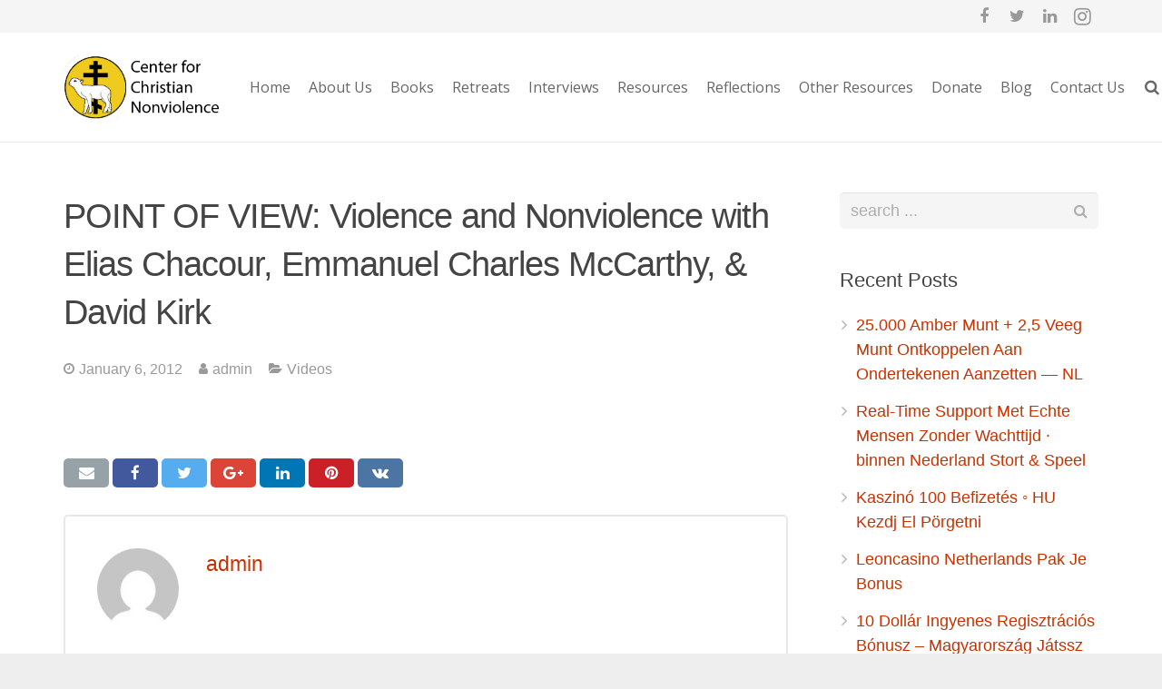

--- FILE ---
content_type: text/html; charset=UTF-8
request_url: https://www.emmanuelcharlesmccarthy.org/point-of-view-violence-and-nonviolence-with-elias-chacour-emmanuel-charles-mccarthy-david-kirk/
body_size: 20044
content:
<!DOCTYPE HTML>
<html class="" lang="en-US">
<head>
	<meta charset="UTF-8">

		<title>POINT OF VIEW: Violence and Nonviolence with Elias Chacour, Emmanuel Charles McCarthy, &#038; David Kirk</title>

	<link rel='dns-prefetch' href='//maxcdn.bootstrapcdn.com' />
<link rel='dns-prefetch' href='//fonts.googleapis.com' />
<link rel='dns-prefetch' href='//s.w.org' />
<link rel="alternate" type="application/rss+xml" title="Fr. Emmanuel Charles McCarthy &raquo; Feed" href="https://www.emmanuelcharlesmccarthy.org/feed/" />
<link rel="alternate" type="application/rss+xml" title="Fr. Emmanuel Charles McCarthy &raquo; Comments Feed" href="https://www.emmanuelcharlesmccarthy.org/comments/feed/" />
<meta name="viewport" content="width=device-width, initial-scale=1">
<meta name="SKYPE_TOOLBAR" content="SKYPE_TOOLBAR_PARSER_COMPATIBLE">
<meta name="og:title" content="POINT OF VIEW: Violence and Nonviolence with Elias Chacour, Emmanuel Charles McCarthy, &#038; David Kirk">
<meta name="og:type" content="website">
<meta name="og:url" content="https://www.emmanuelcharlesmccarthy.org/point-of-view-violence-and-nonviolence-with-elias-chacour-emmanuel-charles-mccarthy-david-kirk/">
		<script type="text/javascript">
			window._wpemojiSettings = {"baseUrl":"https:\/\/s.w.org\/images\/core\/emoji\/13.0.0\/72x72\/","ext":".png","svgUrl":"https:\/\/s.w.org\/images\/core\/emoji\/13.0.0\/svg\/","svgExt":".svg","source":{"concatemoji":"https:\/\/www.emmanuelcharlesmccarthy.org\/wp-includes\/js\/wp-emoji-release.min.js?ver=5.5.17"}};
			!function(e,a,t){var n,r,o,i=a.createElement("canvas"),p=i.getContext&&i.getContext("2d");function s(e,t){var a=String.fromCharCode;p.clearRect(0,0,i.width,i.height),p.fillText(a.apply(this,e),0,0);e=i.toDataURL();return p.clearRect(0,0,i.width,i.height),p.fillText(a.apply(this,t),0,0),e===i.toDataURL()}function c(e){var t=a.createElement("script");t.src=e,t.defer=t.type="text/javascript",a.getElementsByTagName("head")[0].appendChild(t)}for(o=Array("flag","emoji"),t.supports={everything:!0,everythingExceptFlag:!0},r=0;r<o.length;r++)t.supports[o[r]]=function(e){if(!p||!p.fillText)return!1;switch(p.textBaseline="top",p.font="600 32px Arial",e){case"flag":return s([127987,65039,8205,9895,65039],[127987,65039,8203,9895,65039])?!1:!s([55356,56826,55356,56819],[55356,56826,8203,55356,56819])&&!s([55356,57332,56128,56423,56128,56418,56128,56421,56128,56430,56128,56423,56128,56447],[55356,57332,8203,56128,56423,8203,56128,56418,8203,56128,56421,8203,56128,56430,8203,56128,56423,8203,56128,56447]);case"emoji":return!s([55357,56424,8205,55356,57212],[55357,56424,8203,55356,57212])}return!1}(o[r]),t.supports.everything=t.supports.everything&&t.supports[o[r]],"flag"!==o[r]&&(t.supports.everythingExceptFlag=t.supports.everythingExceptFlag&&t.supports[o[r]]);t.supports.everythingExceptFlag=t.supports.everythingExceptFlag&&!t.supports.flag,t.DOMReady=!1,t.readyCallback=function(){t.DOMReady=!0},t.supports.everything||(n=function(){t.readyCallback()},a.addEventListener?(a.addEventListener("DOMContentLoaded",n,!1),e.addEventListener("load",n,!1)):(e.attachEvent("onload",n),a.attachEvent("onreadystatechange",function(){"complete"===a.readyState&&t.readyCallback()})),(n=t.source||{}).concatemoji?c(n.concatemoji):n.wpemoji&&n.twemoji&&(c(n.twemoji),c(n.wpemoji)))}(window,document,window._wpemojiSettings);
		</script>
		<style type="text/css">
img.wp-smiley,
img.emoji {
	display: inline !important;
	border: none !important;
	box-shadow: none !important;
	height: 1em !important;
	width: 1em !important;
	margin: 0 .07em !important;
	vertical-align: -0.1em !important;
	background: none !important;
	padding: 0 !important;
}
</style>
	<link rel='stylesheet' id='wp-block-library-css'  href='https://www.emmanuelcharlesmccarthy.org/wp-includes/css/dist/block-library/style.min.css?ver=5.5.17' type='text/css' media='all' />
<link rel='stylesheet' id='wc-block-vendors-style-css'  href='https://www.emmanuelcharlesmccarthy.org/wp-content/plugins/woocommerce/packages/woocommerce-blocks/build/vendors-style.css?ver=3.1.0' type='text/css' media='all' />
<link rel='stylesheet' id='wc-block-style-css'  href='https://www.emmanuelcharlesmccarthy.org/wp-content/plugins/woocommerce/packages/woocommerce-blocks/build/style.css?ver=3.1.0' type='text/css' media='all' />
<link rel='stylesheet' id='asp-frontend-styling-css'  href='https://www.emmanuelcharlesmccarthy.org/wp-content/plugins/advanced-sermons/styling/asp-frontend.css?ver=2.4' type='text/css' media='all' />
<link rel='stylesheet' id='fontawesome-css'  href='//maxcdn.bootstrapcdn.com/font-awesome/4.7.0/css/font-awesome.min.css?ver=4.7.0' type='text/css' media='all' />
<link rel='stylesheet' id='contact-form-7-css'  href='https://www.emmanuelcharlesmccarthy.org/wp-content/plugins/contact-form-7/includes/css/styles.css?ver=5.3.2' type='text/css' media='all' />
<link rel='stylesheet' id='cff-css'  href='https://www.emmanuelcharlesmccarthy.org/wp-content/plugins/custom-facebook-feed/css/cff-style.css?ver=2.16.1' type='text/css' media='all' />
<link rel='stylesheet' id='sb-font-awesome-css'  href='https://maxcdn.bootstrapcdn.com/font-awesome/4.7.0/css/font-awesome.min.css?ver=5.5.17' type='text/css' media='all' />
<link rel='stylesheet' id='rs-plugin-settings-css'  href='https://www.emmanuelcharlesmccarthy.org/wp-content/plugins/revslider/public/assets/css/settings.css?ver=5.4.8' type='text/css' media='all' />
<style id='rs-plugin-settings-inline-css' type='text/css'>
#rs-demo-id {}
</style>
<link rel='stylesheet' id='smart-grid-css'  href='https://www.emmanuelcharlesmccarthy.org/wp-content/plugins/smart-grid-gallery/includes/dist/sgg.min.css?ver=5.5.17' type='text/css' media='all' />
<style id='woocommerce-inline-inline-css' type='text/css'>
.woocommerce form .form-row .required { visibility: visible; }
</style>
<link rel='stylesheet' id='us-font-1-css'  href='https://fonts.googleapis.com/css?family=Open+Sans%3A400%2C400italic%2C700%2C700italic%2C400%7C400&#038;subset=latin&#038;ver=5.5.17' type='text/css' media='all' />
<link rel='stylesheet' id='material-icons-css'  href='https://fonts.googleapis.com/icon?family=Material+Icons&#038;ver=5.5.17' type='text/css' media='all' />
<link rel='stylesheet' id='us-base-css'  href='//www.emmanuelcharlesmccarthy.org/wp-content/themes/Impreza/framework/css/us-base.min.css?ver=3.9.1' type='text/css' media='all' />
<link rel='stylesheet' id='us-style-css'  href='//www.emmanuelcharlesmccarthy.org/wp-content/themes/Impreza/css/style.min.css?ver=3.9.1' type='text/css' media='all' />
<link rel='stylesheet' id='us-woocommerce-css'  href='//www.emmanuelcharlesmccarthy.org/wp-content/themes/Impreza/css/us.woocommerce.min.css?ver=3.9.1' type='text/css' media='all' />
<link rel='stylesheet' id='us-responsive-css'  href='//www.emmanuelcharlesmccarthy.org/wp-content/themes/Impreza/css/responsive.min.css?ver=3.9.1' type='text/css' media='all' />
<link rel='stylesheet' id='theme-style-css'  href='//www.emmanuelcharlesmccarthy.org/wp-content/themes/Impreza-child/style.css?ver=3.9.1' type='text/css' media='all' />
<script type='text/javascript' src='https://www.emmanuelcharlesmccarthy.org/wp-includes/js/jquery/jquery.js?ver=1.12.4-wp' id='jquery-core-js'></script>
<script type='text/javascript' src='https://www.emmanuelcharlesmccarthy.org/wp-content/plugins/revslider/public/assets/js/jquery.themepunch.tools.min.js?ver=5.4.8' id='tp-tools-js'></script>
<script type='text/javascript' src='https://www.emmanuelcharlesmccarthy.org/wp-content/plugins/revslider/public/assets/js/jquery.themepunch.revolution.min.js?ver=5.4.8' id='revmin-js'></script>
<script type='text/javascript' src='https://www.emmanuelcharlesmccarthy.org/wp-content/plugins/smart-grid-gallery/includes/dist/sgg.min.js?ver=5.5.17' id='smart-grid-js'></script>
<link rel="https://api.w.org/" href="https://www.emmanuelcharlesmccarthy.org/wp-json/" /><link rel="alternate" type="application/json" href="https://www.emmanuelcharlesmccarthy.org/wp-json/wp/v2/posts/492" /><link rel="EditURI" type="application/rsd+xml" title="RSD" href="https://www.emmanuelcharlesmccarthy.org/xmlrpc.php?rsd" />
<link rel="wlwmanifest" type="application/wlwmanifest+xml" href="https://www.emmanuelcharlesmccarthy.org/wp-includes/wlwmanifest.xml" /> 
<link rel='prev' title='Interview on Gospel Nonviolence with Fr. Emmanuel Charles McCarthy, on Higher Ground' href='https://www.emmanuelcharlesmccarthy.org/test-document-for-video-category/' />
<link rel='next' title='Nonviolent Love of All: Perceptual Courage on the Road All Travel' href='https://www.emmanuelcharlesmccarthy.org/nonviolent-love-of-all-perceptual-courage-on-the-road-all-travel/' />
<meta name="generator" content="WordPress 5.5.17" />
<meta name="generator" content="WooCommerce 4.4.4" />
<link rel="canonical" href="https://www.emmanuelcharlesmccarthy.org/point-of-view-violence-and-nonviolence-with-elias-chacour-emmanuel-charles-mccarthy-david-kirk/" />
<link rel='shortlink' href='https://www.emmanuelcharlesmccarthy.org/?p=492' />
<link rel="alternate" type="application/json+oembed" href="https://www.emmanuelcharlesmccarthy.org/wp-json/oembed/1.0/embed?url=https%3A%2F%2Fwww.emmanuelcharlesmccarthy.org%2Fpoint-of-view-violence-and-nonviolence-with-elias-chacour-emmanuel-charles-mccarthy-david-kirk%2F" />
<link rel="alternate" type="text/xml+oembed" href="https://www.emmanuelcharlesmccarthy.org/wp-json/oembed/1.0/embed?url=https%3A%2F%2Fwww.emmanuelcharlesmccarthy.org%2Fpoint-of-view-violence-and-nonviolence-with-elias-chacour-emmanuel-charles-mccarthy-david-kirk%2F&#038;format=xml" />

    <style type="text/css">
        .sermon-wrapper .sermon-title-holder:after,.sermon-wrapper .sermon-featured-image:after {
        opacity: 0.6;
    }
            .sermon-title-holder,.sermon-featured-image {
        display: !important;
    }
        .sermon-title-holder {
        background-image: url('https://www.emmanuelcharlesmccarthy.org/wp-content/uploads/2012/09/Encountering-Pope-John-Paul-II.jpg')!important;
    }
    
    /* Disable Sermon Image */

    
    /* Single Sermon no sidebar */

        .asp-column1 {
        width: 100%;
        display: block;
        vertical-align: text-top;
    }
    .asp-column2 {
        display: none;
    }
    @media (min-width: 1400px) {
        .asp-column1 {
            padding-left: 25px;
            padding-right: 25px!important;
            width: auto!important;
        }
    }
    @media (min-width: 1200px) and (max-width: 1400px) {
        .asp-column1 {
            padding-left: 25px;
            padding-right: 25px!important;
            width: auto!important;
        }
    }
    @media (min-width: 1100px) and (max-width: 1200px) {
        .asp-column1 {
            padding-left: 25px;
            padding-right: 25px!important;
            width: auto!important;
        }
    }

    
    /* Related Sermons */

            .sermon-wrapper .sermon-comments {
          	display: block;
          	padding-bottom: 25px;
          	border-bottom: 1px solid #e9e5de;
        }
    
    /* Title Padding */

           .sermon-wrapper .sermon-title-holder .sermon-title {
           padding: 10px 0px!important;
           z-index: 1;
           position: relative;
       }
     
    /* Title Design Settings */

        .sermon-wrapper .sermon-title-holder .sermon-title h1 {
                                    }
        .sermon-wrapper {
         background-color: #ffffff!important;     }

    /* Element Design Settings */

        .asp-criteria-box .asp-selected-speaker, .asp-criteria-box .asp-selected-topic, .asp-criteria-box .asp-selected-series, .asp-archive-container .asp-series-top-holder, .single-sermons .asp-bible-passage-holder, .sermon-filter-error p, .asp-sermon-archive-single-list {
         background-color: #f8f8f8!important;     }

    /* Archive Sermon Title Styling */

        .sermon-archive-single .sermon-title h2 a, .asp-sermon-archive-single-list .asp-sermon-title-list h2 a, .asp-sermon-archive-single-list .asp-sermon-title-list h2, .asp-sermon-archive-single-list .asp-sermon-title-list h2 a, .asp-sermon-archive-single-list .asp-sermon-title-list h2 {
                                    }

    /* Archive Sermon Details Styling */

        .asp-archive-container .sermon-speaker p, .asp-archive-container .sermon-topic p, .asp-archive-container .service-type p, .asp-archive-container .preached-date p, .asp-archive-container .sermon-series p, .asp-series-container .sermon-speaker p, .asp-series-container .sermon-topic p, .asp-series-container .service-type p, .asp-series-container .preached-date p, .asp-series-container .sermon-series p, .asp-related-sermons-holder .sermon-related-single .sermon-series p, .asp-related-sermons-holder .sermon-related-single .sermon-series, .asp-related-sermons-holder .sermon-related-single .preached-date p,
    .asp-sermon-archive-single-list .asp-sermon-archive-top-list .asp-sermon-date-list p,
    .asp-sermon-archive-single-list .asp-sermon-speaker-list p,
    .asp-sermon-archive-single-list .asp-sermon-archive-bottom-list .asp-sermon-topic-list p,
    .asp-sermon-archive-single-list .asp-sermon-archive-top-list .asp-sermon-series-list p {
                                    }
    .asp-archive-container .sermon-speaker a, .asp-archive-container .sermon-topic a, .asp-archive-container .service-type a, .asp-archive-container .preached-date a, .asp-archive-container .sermon-series a, .asp-series-container .sermon-speaker a, .asp-series-container .sermon-topic a, .asp-series-container .service-type a, .asp-series-container .preached-date a, .asp-series-container .sermon-series a, .asp-related-sermons-holder .sermon-related-single .sermon-series a, .asp-related-sermons-holder .sermon-related-single .preached-date a, .sermon-archive-holder .sermon-archive-single .sermon-master-content a,
    .asp-sermon-archive-single-list .asp-sermon-speaker-list a,
    .asp-sermon-archive-single-list .asp-sermon-archive-bottom-list .asp-sermon-topic-list a,
    .asp-sermon-archive-single-list .asp-sermon-archive-top-list .asp-sermon-series-list a {
            }

    /* Excerpt Styling */

        .sermon-archive-holder .sermon-archive-single .sermon-master-content p, .sermon-archive-holder .sermon-archive-single .sermon-master-content a {
                                    }

    /* Single Sermon Title Styling */

        .sermon-wrapper .sermon-info .sermon-title h2  {
                                    }

    /* Single Sermon Details Styling */

        .sermon-wrapper .sermon-info .preached-date, .sermon-wrapper .sermon-info .sermon-series, .sermon-wrapper .sermon-info .sermon-topic, .sermon-wrapper .sermon-info .service-type {
                                    }
    .sermon-wrapper .sermon-info .preached-date a , .sermon-wrapper .sermon-info .sermon-series a ,.sermon-wrapper .sermon-info .sermon-topic a , .sermon-wrapper .sermon-info .service-type a, .single-sermons .asp-sermon-archive-button  {
            }

    /* Single Sermon Paragraph Styling */

        .sermon-container .asp-column1 .sermon-main-content p, .sermon-container .sermon-info .sermon-header-details {
                                    }

    /* Single Sermon Details Styling */

        .asp-archive-filter input[type="submit"], .sermon-details .details-sermon-speaker a, .sermon-details .details-sermon-speaker p, .sermon-details .sermon-soundcloud a, .sermon-details .sermon-mp4-file a, .sermon-details .sermon-pdf-file a {
            }

    /* Filter Bar Styling */

        .asp-archive-filter select {
                                         border-radius: px!important;     }
    .asp-archive-filter select:hover {
                            }
    .asp-archive-filter input[type="submit"] {
                                         border-radius: px!important;     }
    .asp-archive-filter input[type="submit"]:hover {
                            }

    /* Pagination Button Styling */

        .asp-sermon-pagination .prev a, .asp-sermon-pagination .next a {
                                                                                            }
    .asp-sermon-pagination .prev a:hover, .asp-sermon-pagination .next a:hover {
                            }

    </style>

	<noscript><style>.woocommerce-product-gallery{ opacity: 1 !important; }</style></noscript>
	<style type="text/css">.recentcomments a{display:inline !important;padding:0 !important;margin:0 !important;}</style><meta name="generator" content="Powered by Visual Composer - drag and drop page builder for WordPress."/>
<!--[if lte IE 9]><link rel="stylesheet" type="text/css" href="https://www.emmanuelcharlesmccarthy.org/wp-content/plugins/js_composer/assets/css/vc_lte_ie9.min.css" media="screen"><![endif]--><meta name="generator" content="Powered by Slider Revolution 5.4.8 - responsive, Mobile-Friendly Slider Plugin for WordPress with comfortable drag and drop interface." />
<link rel="icon" href="https://www.emmanuelcharlesmccarthy.org/wp-content/uploads/2020/07/imgpsh_fullsize_anim.png" sizes="32x32" />
<link rel="icon" href="https://www.emmanuelcharlesmccarthy.org/wp-content/uploads/2020/07/imgpsh_fullsize_anim.png" sizes="192x192" />
<link rel="apple-touch-icon" href="https://www.emmanuelcharlesmccarthy.org/wp-content/uploads/2020/07/imgpsh_fullsize_anim.png" />
<meta name="msapplication-TileImage" content="https://www.emmanuelcharlesmccarthy.org/wp-content/uploads/2020/07/imgpsh_fullsize_anim.png" />
<script type="text/javascript">function setREVStartSize(e){									
						try{ e.c=jQuery(e.c);var i=jQuery(window).width(),t=9999,r=0,n=0,l=0,f=0,s=0,h=0;
							if(e.responsiveLevels&&(jQuery.each(e.responsiveLevels,function(e,f){f>i&&(t=r=f,l=e),i>f&&f>r&&(r=f,n=e)}),t>r&&(l=n)),f=e.gridheight[l]||e.gridheight[0]||e.gridheight,s=e.gridwidth[l]||e.gridwidth[0]||e.gridwidth,h=i/s,h=h>1?1:h,f=Math.round(h*f),"fullscreen"==e.sliderLayout){var u=(e.c.width(),jQuery(window).height());if(void 0!=e.fullScreenOffsetContainer){var c=e.fullScreenOffsetContainer.split(",");if (c) jQuery.each(c,function(e,i){u=jQuery(i).length>0?u-jQuery(i).outerHeight(!0):u}),e.fullScreenOffset.split("%").length>1&&void 0!=e.fullScreenOffset&&e.fullScreenOffset.length>0?u-=jQuery(window).height()*parseInt(e.fullScreenOffset,0)/100:void 0!=e.fullScreenOffset&&e.fullScreenOffset.length>0&&(u-=parseInt(e.fullScreenOffset,0))}f=u}else void 0!=e.minHeight&&f<e.minHeight&&(f=e.minHeight);e.c.closest(".rev_slider_wrapper").css({height:f})					
						}catch(d){console.log("Failure at Presize of Slider:"+d)}						
					};</script>
		<style type="text/css" id="wp-custom-css">
			body {
    color: #202625;
    font-family: "Work Sans",Helvetica,Arial,sans-serif;
    font-size: 18px;
    line-height: 30px;
    font-weigth: 400;
    -webkit-font-smoothing: antialiased;
    -moz-osx-font-smoothing: grayscale;
    
}
h1,h2,h3,h4,h5,h6 {
    font-family: hoboken,"arial black",roboto,helvetica,sans-serif!important;

}
p {
    font-size: 18px;
    line-height: 30px;
    font-family: "Work Sans",Helvetica,Arial,sans-serif;


}
.asp-archive-container .sermon-filter-holder.show-filter-bar {
    text-align: right;
}
.asp-archive-filter select {
border: 1px solid #dfdfdf;
 border-radius:0px; 
	margin-top: 0px;

}
.asp-archive-filter input[type="submit"] {

    border-radius: 0px!important;
}
.sermon-wrapper {
    margin-top: 10%;
}
.imgaboutauthor img {
	width:100%!important;
}		</style>
		<noscript><style type="text/css"> .wpb_animate_when_almost_visible { opacity: 1; }</style></noscript>
			<style id='us-theme-options-css' type="text/css">html {font-family:"Open Sans", sans-serif;font-size:14px;line-height:24px;font-weight:400;}.w-text.font_main_menu,.w-nav .menu-item-language,.w-nav-item {font-family:"Open Sans", sans-serif;font-weight:400;}h1, h2, h3, h4, h5, h6,.w-text.font_heading,.w-blog-post.format-quote blockquote,.w-counter-number,.w-pricing-item-price,.w-tabs-item-title,.ult_price_figure,.ult_countdown-amount,.ultb3-box .ultb3-title,.stats-block .stats-desc .stats-number {font-family:"Open Sans", sans-serif;font-weight:400;}h1 {font-size:38px;letter-spacing:-1px;}h2 {font-size:32px;letter-spacing:-1px;}h3 {font-size:26px;letter-spacing:0px;}h4,.widgettitle,.comment-reply-title,.woocommerce #reviews h2,.woocommerce .related > h2,.woocommerce .upsells > h2,.woocommerce .cross-sells > h2 {font-size:22px;letter-spacing:0px;}h5,.w-blog:not(.cols_1) .w-blog-list .w-blog-post-title {font-size:20px;letter-spacing:0px;}h6 {font-size:18px;letter-spacing:0px;}@media (max-width:767px) {html {font-size:16px;line-height:28px;}h1 {font-size:30px;}h2 {font-size:26px;}h3 {font-size:22px;}h4,.widgettitle,.comment-reply-title,.woocommerce #reviews h2,.woocommerce .related > h2,.woocommerce .upsells > h2,.woocommerce .cross-sells > h2 {font-size:20px;}h5 {font-size:18px;}h6 {font-size:16px;}}body,.header_hor .l-header.pos_fixed {min-width:1240px;}.l-canvas.type_boxed,.l-canvas.type_boxed .l-subheader,.l-canvas.type_boxed ~ .l-footer .l-subfooter {max-width:1240px;}.header_hor .l-subheader-h,.l-titlebar-h,.l-main-h,.l-section-h,.l-subfooter-h,.w-tabs-section-content-h,.w-blog-post-body {max-width:1140px;}.l-sidebar {width:25%;}.l-content {width:70%;}@media (max-width:768px) {.g-cols > div:not([class*="-xs-"]) {float:none;width:100%;margin:0 0 25px;}.g-cols.type_boxes > div,.g-cols > div:last-child,.g-cols > div.vc_col-has-fill {margin-bottom:0;}} .w-btn,.button,.l-body .cl-btn,.l-body .ubtn,.l-body .ultb3-btn,.l-body .btn-modal,.l-body .flip-box-wrap .flip_link a,.l-body .ult_pricing_table_wrap .ult_price_link .ult_price_action_button,.tribe-events-button,button,input[type="submit"] {font-weight:bold;text-transform:uppercase;font-size:15px;line-height:2.8;padding:0 1.8em;border-radius:0.3em;letter-spacing:0px;}.w-btn.icon_atleft i {left:1.8em;}.w-btn.icon_atright i {right:1.8em;}@media (min-width:901px) {.header_hor .l-subheader.at_top {line-height:36px;height:36px;}.header_hor .l-header.sticky .l-subheader.at_top {line-height:0px;height:0px;overflow:hidden;}.header_hor .l-subheader.at_middle {line-height:120px;height:120px;}.header_hor .l-header.sticky .l-subheader.at_middle {line-height:60px;height:60px;}.l-subheader.at_bottom { display:none; }.header_hor .l-subheader.at_bottom {line-height:36px;height:36px;}.header_hor .l-header.sticky .l-subheader.at_bottom {line-height:40px;height:40px;}.header_hor .l-header.pos_fixed ~ .l-titlebar,.header_hor .titlebar_none.sidebar_left .l-header.pos_fixed ~ .l-main,.header_hor .titlebar_none.sidebar_right .l-header.pos_fixed ~ .l-main,.header_hor .titlebar_none.sidebar_none .l-header.pos_fixed ~ .l-main .l-section:first-child,.header_hor.header_inpos_below .l-header.pos_fixed ~ .l-main .l-section:nth-child(2),.header_hor .l-header.pos_static.bg_transparent ~ .l-titlebar,.header_hor .titlebar_none.sidebar_left .l-header.pos_static.bg_transparent ~ .l-main,.header_hor .titlebar_none.sidebar_right .l-header.pos_static.bg_transparent ~ .l-main,.header_hor .titlebar_none.sidebar_none .l-header.pos_static.bg_transparent ~ .l-main .l-section:first-child {padding-top:156px;}.header_hor .l-header.pos_static.bg_solid + .l-main .l-section.preview_trendy .w-blog-post-preview {top:-156px;}.header_hor.header_inpos_bottom .l-header.pos_fixed ~ .l-main .l-section:first-child {padding-bottom:156px;}.header_hor .l-header.bg_transparent ~ .l-main .l-section.valign_center:first-child > .l-section-h {top:-78px;}.header_hor.header_inpos_bottom .l-header.pos_fixed.bg_transparent ~ .l-main .l-section.valign_center:first-child > .l-section-h {top:78px;}.header_hor .l-header.pos_fixed ~ .l-main .l-section.height_full:not(:first-child) {min-height:calc(100vh - 60px);}.admin-bar.header_hor .l-header.pos_fixed ~ .l-main .l-section.height_full:not(:first-child) {min-height:calc(100vh - 60px - 32px);}.header_ver {padding-left:300px;position:relative;}.rtl.header_ver {padding-left:0;padding-right:300px;}.header_ver .l-header,.header_ver .l-header .w-cart-notification {width:300px;}.header_ver .l-navigation-item.to_next {left:calc(300px - 13.5rem);}.no-touch .header_ver .l-navigation-item.to_next:hover {left:300px;}.rtl.header_ver .l-navigation-item.to_next {right:calc(300px - 13.5rem);}.no-touch .rtl.header_ver .l-navigation-item.to_next:hover {right:300px;}.header_ver .w-nav.type_desktop [class*="columns"] .w-nav-list.level_2 {width:calc(100vw - 300px);max-width:980px;}}@media (min-width:601px) and (max-width:900px) {.header_hor .l-subheader.at_top {line-height:36px;height:36px;}.header_hor .l-header.sticky .l-subheader.at_top {line-height:0px;height:0px;overflow:hidden;}.header_hor .l-subheader.at_middle {line-height:80px;height:80px;}.header_hor .l-header.sticky .l-subheader.at_middle {line-height:60px;height:60px;}.l-subheader.at_bottom { display:none; }.header_hor .l-subheader.at_bottom {line-height:50px;height:50px;}.header_hor .l-header.sticky .l-subheader.at_bottom {line-height:50px;height:50px;}.header_hor .l-header.pos_fixed ~ .l-titlebar,.header_hor .titlebar_none.sidebar_left .l-header.pos_fixed ~ .l-main,.header_hor .titlebar_none.sidebar_right .l-header.pos_fixed ~ .l-main,.header_hor .titlebar_none.sidebar_none .l-header.pos_fixed ~ .l-main .l-section:first-child,.header_hor .l-header.pos_static.bg_transparent ~ .l-titlebar,.header_hor .titlebar_none.sidebar_left .l-header.pos_static.bg_transparent ~ .l-main,.header_hor .titlebar_none.sidebar_right .l-header.pos_static.bg_transparent ~ .l-main,.header_hor .titlebar_none.sidebar_none .l-header.pos_static.bg_transparent ~ .l-main .l-section:first-child {padding-top:116px;}.header_hor .l-header.pos_static.bg_solid + .l-main .l-section.preview_trendy .w-blog-post-preview {top:-116px;}.header_ver .l-header {width:300px;}}@media (max-width:600px) {.l-subheader.at_top { display:none; }.header_hor .l-subheader.at_top {line-height:36px;height:36px;}.header_hor .l-header.sticky .l-subheader.at_top {line-height:0px;height:0px;overflow:hidden;}.header_hor .l-subheader.at_middle {line-height:50px;height:50px;}.header_hor .l-header.sticky .l-subheader.at_middle {line-height:50px;height:50px;}.l-subheader.at_bottom { display:none; }.header_hor .l-subheader.at_bottom {line-height:50px;height:50px;}.header_hor .l-header.sticky .l-subheader.at_bottom {line-height:50px;height:50px;}.header_hor .l-header.pos_fixed ~ .l-titlebar,.header_hor .titlebar_none.sidebar_left .l-header.pos_fixed ~ .l-main,.header_hor .titlebar_none.sidebar_right .l-header.pos_fixed ~ .l-main,.header_hor .titlebar_none.sidebar_none .l-header.pos_fixed ~ .l-main .l-section:first-child,.header_hor .l-header.pos_static.bg_transparent ~ .l-titlebar,.header_hor .titlebar_none.sidebar_left .l-header.pos_static.bg_transparent ~ .l-main,.header_hor .titlebar_none.sidebar_right .l-header.pos_static.bg_transparent ~ .l-main,.header_hor .titlebar_none.sidebar_none .l-header.pos_static.bg_transparent ~ .l-main .l-section:first-child {padding-top:50px;}.header_hor .l-header.pos_static.bg_solid + .l-main .l-section.preview_trendy .w-blog-post-preview {top:-50px;}}@media (min-width:901px) {.ush_image_1 { height:70px; }.l-header.sticky .ush_image_1 { height:45px; }}@media (min-width:601px) and (max-width:900px) {.ush_image_1 { height:30px; }.l-header.sticky .ush_image_1 { height:30px; }}@media (max-width:600px) {.ush_image_1 { height:20px; }.l-header.sticky .ush_image_1 { height:20px; }}@media (min-width:901px) {.ush_image_2 { height:70px; }.l-header.sticky .ush_image_2 { height:45px; }}@media (min-width:601px) and (max-width:900px) {.ush_image_2 { height:30px; }.l-header.sticky .ush_image_2 { height:30px; }}@media (max-width:600px) {.ush_image_2 { height:20px; }.l-header.sticky .ush_image_2 { height:20px; }}@media (min-width:901px) {.ush_image_3 { height:70px; }.l-header.sticky .ush_image_3 { height:45px; }}@media (min-width:601px) and (max-width:900px) {.ush_image_3 { height:30px; }.l-header.sticky .ush_image_3 { height:30px; }}@media (max-width:600px) {.ush_image_3 { height:20px; }.l-header.sticky .ush_image_3 { height:20px; }}.ush_text_1 .w-text-value { color:; }@media (min-width:901px) {.ush_text_1 { font-size:30px; }}@media (min-width:601px) and (max-width:900px) {.ush_text_1 { font-size:24px; }}@media (max-width:600px) {.ush_text_1 { font-size:20px; }}.ush_text_1 { white-space:nowrap; }.ush_text_2 .w-text-value { color:; }@media (min-width:901px) {.ush_text_2 { font-size:13px; }}@media (min-width:601px) and (max-width:900px) {.ush_text_2 { font-size:13px; }}@media (max-width:600px) {.ush_text_2 { font-size:13px; }}.ush_text_2 { white-space:nowrap; }.ush_text_3 .w-text-value { color:; }@media (min-width:901px) {.ush_text_3 { font-size:13px; }}@media (min-width:601px) and (max-width:900px) {.ush_text_3 { font-size:13px; }}@media (max-width:600px) {.ush_text_3 { font-size:13px; }}.ush_text_3 { white-space:nowrap; }.ush_text_4 .w-text-value { color:; }@media (min-width:901px) {.ush_text_4 { font-size:13px; }}@media (min-width:601px) and (max-width:900px) {.ush_text_4 { font-size:13px; }}@media (max-width:600px) {.ush_text_4 { font-size:13px; }}.ush_text_4 { white-space:nowrap; }.header_hor .ush_menu_1.type_desktop .w-nav-list.level_1 > .menu-item > a {padding:0 20px;}.header_ver .ush_menu_1.type_desktop {line-height:40px;}.ush_menu_1.type_desktop .btn.w-nav-item.level_1 > .w-nav-anchor {margin:10px;}.ush_menu_1.type_desktop .w-nav-list.level_1 > .menu-item > a,.ush_menu_1.type_desktop [class*="columns"] .menu-item-has-children .w-nav-anchor.level_2 {font-size:16px;}.ush_menu_1.type_desktop .submenu-languages .menu-item-language > a,.ush_menu_1.type_desktop .w-nav-anchor:not(.level_1) {font-size:15px;}.ush_menu_1.type_mobile .w-nav-anchor.level_1 {font-size:15px;}.ush_menu_1.type_mobile .menu-item-language > a,.ush_menu_1.type_mobile .w-nav-anchor:not(.level_1) {font-size:14px;}@media (min-width:901px) {.ush_search_1.layout_simple {max-width:240px;}.ush_search_1.layout_modern.active {width:240px;}}@media (min-width:601px) and (max-width:900px) {.ush_search_1.layout_simple {max-width:200px;}.ush_search_1.layout_modern.active {width:200px;}}@media (min-width:901px) {.ush_socials_1 {font-size:18px;}}@media (min-width:601px) and (max-width:900px) {.ush_socials_1 {font-size:18px;}}@media (max-width:600px) {.ush_socials_1 {font-size:18px;}}.ush_socials_1 .custom .w-socials-item-link-hover {background-color:#1abc9c;}.ush_socials_1.color_brand .custom .w-socials-item-link {color:#1abc9c;}@media (min-width:901px) {.ush_dropdown_1 .w-dropdown-h {font-size:13px;}}@media (min-width:601px) and (max-width:900px) {.ush_dropdown_1 .w-dropdown-h {font-size:13px;}}@media (max-width:600px) {.ush_dropdown_1 .w-dropdown-h {font-size:13px;}}@media (min-width:901px) {.ush_cart_1 .w-cart-link {font-size:20px;}}@media (min-width:601px) and (max-width:900px) {.ush_cart_1 .w-cart-link {font-size:20px;}}@media (max-width:600px) {.ush_cart_1 .w-cart-link {font-size:20px;}}html {background-color:#eeeeee;}.l-subheader.at_top,.l-subheader.at_top .w-dropdown-list,.header_hor .l-subheader.at_top .type_mobile .w-nav-list.level_1 {background-color:#f5f5f5;}.l-subheader.at_top,.l-subheader.at_top .w-dropdown.active,.header_hor .l-subheader.at_top .type_mobile .w-nav-list.level_1 {color:#999999;}.no-touch .l-subheader.at_top a:hover,.no-touch .l-subheader.at_top .w-cart-quantity,.no-touch .l-header.bg_transparent .l-subheader.at_top .w-dropdown.active a:hover {color:#C83200;}.header_ver .l-header,.header_hor .l-subheader.at_middle,.l-subheader.at_middle .w-dropdown-list,.header_hor .l-subheader.at_middle .type_mobile .w-nav-list.level_1 {background-color:#ffffff;}.l-subheader.at_middle,.l-subheader.at_middle .w-dropdown.active,.header_hor .l-subheader.at_middle .type_mobile .w-nav-list.level_1 {color:#666666;}.no-touch .l-subheader.at_middle a:hover,.no-touch .l-subheader.at_middle .w-cart-quantity,.no-touch .l-header.bg_transparent .l-subheader.at_middle .w-dropdown.active a:hover {color:#C83200;}.l-subheader.at_bottom,.l-subheader.at_bottom .w-dropdown-list,.header_hor .l-subheader.at_bottom .type_mobile .w-nav-list.level_1 {background-color:#f5f5f5;}.l-subheader.at_bottom,.l-subheader.at_bottom .w-dropdown.active,.header_hor .l-subheader.at_bottom .type_mobile .w-nav-list.level_1 {color:#999999;}.no-touch .l-subheader.at_bottom a:hover,.no-touch .l-subheader.at_bottom .w-cart-quantity,.no-touch .l-header.bg_transparent .l-subheader.at_bottom .w-dropdown.active a:hover {color:#C83200;}.l-header.bg_transparent:not(.sticky) .l-subheader {color:#000000;}.no-touch .l-header.bg_transparent:not(.sticky) a:not(.w-nav-anchor):hover,.no-touch .l-header.bg_transparent:not(.sticky) .type_desktop .menu-item-language > a:hover,.no-touch .l-header.bg_transparent:not(.sticky) .type_desktop .menu-item-language:hover > a,.no-touch .l-header.bg_transparent:not(.sticky) .type_desktop .w-nav-item.level_1:hover > .w-nav-anchor {color:#C83200;}.l-header.bg_transparent:not(.sticky) .w-nav-title:after {background-color:#C83200;}.w-search-form {background-color:#C83200;color:#ffffff;}.w-search.layout_fullscreen .w-search-form:before {background-color:#C83200;}.no-touch .w-nav.type_desktop .menu-item-language:hover > a,.no-touch .w-nav-item.level_1:hover > .w-nav-anchor {background-color:;color:#C83200;}.w-nav-title:after {background-color:#C83200;}.w-nav-item.level_1.current-menu-item > .w-nav-anchor,.w-nav-item.level_1.current-menu-parent > .w-nav-anchor,.w-nav-item.level_1.current-menu-ancestor > .w-nav-anchor {background-color:;color:#C83200;}.l-header.bg_transparent:not(.sticky) .type_desktop .w-nav-item.level_1.current-menu-item > .w-nav-anchor,.l-header.bg_transparent:not(.sticky) .type_desktop .w-nav-item.level_1.current-menu-ancestor > .w-nav-anchor {color:#C83200;}.w-nav.type_desktop .submenu-languages,.w-nav-list:not(.level_1) {background-color:#ffffff;color:#666666;}.no-touch .w-nav.type_desktop .submenu-languages .menu-item-language:hover > a,.no-touch .w-nav-item:not(.level_1):hover > .w-nav-anchor {background-color:#C83200;color:#ffffff;}.w-nav-item:not(.level_1).current-menu-item > .w-nav-anchor,.w-nav-item:not(.level_1).current-menu-parent > .w-nav-anchor,.w-nav-item:not(.level_1).current-menu-ancestor > .w-nav-anchor {background-color:;color:#C83200;}.btn.w-menu-item,.btn.w-nav-item .w-nav-anchor.level_1 {background-color:#C83200 !important;color:#ffffff !important;}.no-touch .btn.w-menu-item:hover,.no-touch .btn.w-nav-item .w-nav-anchor.level_1:before {background-color:#EFCB1D !important;}.no-touch .btn.w-menu-item:hover,.no-touch .btn.w-nav-item .w-nav-anchor.level_1:hover {color:#ffffff !important;}.l-preloader,.l-canvas,.w-blog.layout_flat .w-blog-post-h,.w-blog.layout_cards .w-blog-post-h,.w-cart-dropdown,.g-filters.style_1 .g-filters-item.active,.no-touch .g-filters-item.active:hover,.w-portfolio-item-anchor,.w-tabs.layout_default .w-tabs-item.active,.w-tabs.layout_ver .w-tabs-item.active,.no-touch .w-tabs.layout_default .w-tabs-item.active:hover,.no-touch .w-tabs.layout_ver .w-tabs-item.active:hover,.w-tabs.layout_timeline .w-tabs-item,.w-tabs.layout_timeline .w-tabs-section-header-h,.no-touch #lang_sel ul ul a:hover,.no-touch #lang_sel_click ul ul a:hover,#lang_sel_footer,.us-woo-shop_modern .product-h,.us-woo-shop_modern .product-meta,.no-touch .us-woo-shop_trendy .product:hover .product-h,.woocommerce-tabs .tabs li.active,.no-touch .woocommerce-tabs .tabs li.active:hover,.woocommerce .stars span:after,.woocommerce .stars span a:after,.woocommerce .shipping-calculator-form,.woocommerce #payment .payment_box,#bbp-user-navigation li.current,.gform_wrapper .chosen-container-single .chosen-search input[type="text"],.gform_wrapper .chosen-container-multi .chosen-choices li.search-choice {background-color:#ffffff;}.woocommerce #payment .payment_methods li > input:checked + label,.woocommerce .blockUI.blockOverlay {background-color:#ffffff !important;}.w-tabs.layout_modern .w-tabs-item:after {border-bottom-color:#ffffff;}a.w-btn.color_contrast,.w-btn.color_contrast,.no-touch a.w-btn.color_contrast:hover,.no-touch .w-btn.color_contrast:hover,.no-touch a.w-btn.color_contrast.style_outlined:hover,.no-touch .w-btn.color_contrast.style_outlined:hover,.w-iconbox.style_circle.color_contrast .w-iconbox-icon,.tribe-events-calendar thead th {color:#ffffff;}input,textarea,select,.l-section.for_blogpost .w-blog-post-preview,.w-actionbox.color_light,.g-filters.style_1,.g-filters.style_2 .g-filters-item.active,.w-iconbox.style_circle.color_light .w-iconbox-icon,.g-loadmore-btn,.w-pricing-item-header,.w-progbar-bar,.w-progbar.style_3 .w-progbar-bar:before,.w-progbar.style_3 .w-progbar-bar-count,.w-socials.style_solid .w-socials-item-link,.w-tabs.layout_default .w-tabs-list,.w-tabs.layout_ver .w-tabs-list,.w-testimonials.style_4 .w-testimonial-h:before,.w-testimonials.style_6 .w-testimonial-text,.no-touch .l-main .widget_nav_menu a:hover,.l-content .wp-caption-text,#lang_sel a,#lang_sel_click a,.smile-icon-timeline-wrap .timeline-wrapper .timeline-block,.smile-icon-timeline-wrap .timeline-feature-item.feat-item,.us-woo-shop_trendy .products .product-category > a,.woocommerce .quantity .plus,.woocommerce .quantity .minus,.select2-container a.select2-choice,.select2-drop .select2-search input,.woocommerce-tabs .tabs,.woocommerce .cart_totals,.woocommerce-checkout #order_review,.woocommerce ul.order_details,#subscription-toggle,#favorite-toggle,#bbp-user-navigation,.tablepress .row-hover tr:hover td,.tribe-bar-views-list,.tribe-events-day-time-slot h5,.tribe-events-present,.tribe-events-single-section,.gform_wrapper .chosen-container-single .chosen-single,.gform_wrapper .chosen-container .chosen-drop,.gform_wrapper .chosen-container-multi .chosen-choices {background-color:#f5f5f5;}.timeline-wrapper .timeline-post-right .ult-timeline-arrow l,.timeline-wrapper .timeline-post-left .ult-timeline-arrow l,.timeline-feature-item.feat-item .ult-timeline-arrow l {border-color:#f5f5f5;}hr,td,th,.l-section,.vc_column_container,.vc_column-inner,.w-author,.w-comments-list,.w-pricing-item-h,.w-profile,.w-separator,.w-sharing-item,.w-tabs-list,.w-tabs-section,.w-tabs-section-header:before,.w-tabs.layout_timeline.accordion .w-tabs-section-content,.g-tags > a,.w-testimonials.style_1 .w-testimonial-h,.widget_calendar #calendar_wrap,.l-main .widget_nav_menu > div,.l-main .widget_nav_menu .menu-item a,.widget_nav_menu .menu-item.menu-item-has-children + .menu-item > a,.select2-container a.select2-choice,.smile-icon-timeline-wrap .timeline-line,.woocommerce .login,.woocommerce .track_order,.woocommerce .checkout_coupon,.woocommerce .lost_reset_password,.woocommerce .register,.woocommerce .cart.variations_form,.woocommerce .commentlist .comment-text,.woocommerce .comment-respond,.woocommerce .related,.woocommerce .upsells,.woocommerce .cross-sells,.woocommerce .checkout #order_review,.widget_price_filter .ui-slider-handle,.widget_layered_nav ul,.widget_layered_nav ul li,#bbpress-forums fieldset,.bbp-login-form fieldset,#bbpress-forums .bbp-body > ul,#bbpress-forums li.bbp-header,.bbp-replies .bbp-body,div.bbp-forum-header,div.bbp-topic-header,div.bbp-reply-header,.bbp-pagination-links a,.bbp-pagination-links span.current,span.bbp-topic-pagination a.page-numbers,.bbp-logged-in,.tribe-events-list-separator-month span:before,.tribe-events-list-separator-month span:after,.type-tribe_events + .type-tribe_events,.gform_wrapper .gsection,.gform_wrapper .gf_page_steps,.gform_wrapper li.gfield_creditcard_warning,.form_saved_message {border-color:#e8e8e8;}.w-separator,.w-iconbox.color_light .w-iconbox-icon {color:#e8e8e8;}a.w-btn.color_light,.w-btn.color_light,.w-btn.color_light.style_outlined:before,.w-btn.w-blog-post-more:before,.w-iconbox.style_circle.color_light .w-iconbox-icon,.no-touch .g-loadmore-btn:hover,.woocommerce .button,.no-touch .woocommerce .quantity .plus:hover,.no-touch .woocommerce .quantity .minus:hover,.no-touch .woocommerce #payment .payment_methods li > label:hover,.widget_price_filter .ui-slider,#tribe-bar-collapse-toggle,.gform_wrapper .gform_page_footer .gform_previous_button {background-color:#e8e8e8;}a.w-btn.color_light.style_outlined,.w-btn.color_light.style_outlined,.w-btn.w-blog-post-more,.w-iconbox.style_outlined.color_light .w-iconbox-icon,.w-person-links-item,.w-socials.style_outlined .w-socials-item-link,.pagination .page-numbers {box-shadow:0 0 0 2px #e8e8e8 inset;}.w-tabs.layout_trendy .w-tabs-list {box-shadow:0 -1px 0 #e8e8e8 inset;}h1, h2, h3, h4, h5, h6,.w-counter-number,.w-pricing-item-header,.woocommerce .product .price,.gform_wrapper .chosen-container-single .chosen-single {color:#444444;}.w-progbar.color_contrast .w-progbar-bar-h {background-color:#444444;}input,textarea,select,.l-canvas,a.w-btn.color_contrast.style_outlined,.w-btn.color_contrast.style_outlined,.w-cart-dropdown,.w-form-row-field:before,.w-iconbox.color_contrast .w-iconbox-icon,.w-iconbox.color_light.style_circle .w-iconbox-icon,.w-tabs.layout_timeline .w-tabs-item,.w-tabs.layout_timeline .w-tabs-section-header-h,.woocommerce .button {color:#666666;}a.w-btn.color_light,.w-btn.color_light,.w-btn.w-blog-post-more {color:#666666 !important;}a.w-btn.color_contrast,.w-btn.color_contrast,.w-btn.color_contrast.style_outlined:before,.w-iconbox.style_circle.color_contrast .w-iconbox-icon,.tribe-mobile #tribe-events-footer a,.tribe-events-calendar thead th {background-color:#666666;}.tribe-events-calendar thead th {border-color:#666666;}a.w-btn.color_contrast.style_outlined,.w-btn.color_contrast.style_outlined,.w-iconbox.style_outlined.color_contrast .w-iconbox-icon {box-shadow:0 0 0 2px #666666 inset;}a {color:#C83200;}.no-touch a:hover,.no-touch a:hover + .w-blog-post-body .w-blog-post-title a,.no-touch .w-blog-post-title a:hover {color:#EFCB1D;}.no-touch .w-cart-dropdown a:not(.button):hover {color:#EFCB1D !important;}.highlight_primary,.l-preloader,.no-touch .l-titlebar .g-nav-item:hover,a.w-btn.color_primary.style_outlined,.w-btn.color_primary.style_outlined,.l-main .w-contacts-item:before,.w-counter.color_primary .w-counter-number,.g-filters-item.active,.no-touch .g-filters.style_1 .g-filters-item.active:hover,.no-touch .g-filters.style_2 .g-filters-item.active:hover,.w-form-row.focused .w-form-row-field:before,.w-iconbox.color_primary .w-iconbox-icon,.no-touch .owl-prev:hover,.no-touch .owl-next:hover,.w-separator.color_primary,.w-sharing.type_outlined.color_primary .w-sharing-item,.no-touch .w-sharing.type_simple.color_primary .w-sharing-item:hover .w-sharing-icon,.w-tabs.layout_default .w-tabs-item.active,.w-tabs.layout_trendy .w-tabs-item.active,.w-tabs.layout_ver .w-tabs-item.active,.w-tabs-section.active .w-tabs-section-header,.no-touch .g-tags > a:hover,.w-testimonials.style_2 .w-testimonial-h:before,.us-woo-shop_standard .product-h .button,.woocommerce .star-rating span:before,.woocommerce-tabs .tabs li.active,.no-touch .woocommerce-tabs .tabs li.active:hover,.woocommerce .stars span a:after,.woocommerce #payment .payment_methods li > input:checked + label,#subscription-toggle span.is-subscribed:before,#favorite-toggle span.is-favorite:before {color:#C83200;}.l-section.color_primary,.l-titlebar.color_primary,.no-touch .l-navigation-item:hover .l-navigation-item-arrow,.highlight_primary_bg,.w-actionbox.color_primary,.w-blog-post-preview-icon,.w-blog.layout_cards .format-quote .w-blog-post-h,button,input[type="submit"],a.w-btn.color_primary,.w-btn.color_primary,.w-btn.color_primary.style_outlined:before,.no-touch .g-filters-item:hover,.w-iconbox.style_circle.color_primary .w-iconbox-icon,.no-touch .w-iconbox.style_circle .w-iconbox-icon:before,.no-touch .w-iconbox.style_outlined .w-iconbox-icon:before,.no-touch .w-person-links-item:before,.w-pricing-item.type_featured .w-pricing-item-header,.w-progbar.color_primary .w-progbar-bar-h,.w-sharing.type_solid.color_primary .w-sharing-item,.w-sharing.type_fixed.color_primary .w-sharing-item,.w-sharing.type_outlined.color_primary .w-sharing-item:before,.w-tabs.layout_modern .w-tabs-list,.w-tabs.layout_trendy .w-tabs-item:after,.w-tabs.layout_timeline .w-tabs-item:before,.w-tabs.layout_timeline .w-tabs-section-header-h:before,.no-touch .w-testimonials.style_6 .w-testimonial-h:hover .w-testimonial-text,.no-touch .w-header-show:hover,.no-touch .w-toplink.active:hover,.no-touch .pagination .page-numbers:before,.pagination .page-numbers.current,.l-main .widget_nav_menu .menu-item.current-menu-item > a,.rsThumb.rsNavSelected,.no-touch .tp-leftarrow.tparrows.custom:before,.no-touch .tp-rightarrow.tparrows.custom:before,.smile-icon-timeline-wrap .timeline-separator-text .sep-text,.smile-icon-timeline-wrap .timeline-wrapper .timeline-dot,.smile-icon-timeline-wrap .timeline-feature-item .timeline-dot,.tablepress .sorting:hover,.tablepress .sorting_asc,.tablepress .sorting_desc,p.demo_store,.woocommerce .button.alt,.woocommerce .button.checkout,.woocommerce .product-h .button.loading,.no-touch .woocommerce .product-h .button:hover,.woocommerce .onsale,.widget_price_filter .ui-slider-range,.widget_layered_nav ul li.chosen,.widget_layered_nav_filters ul li a,.no-touch .bbp-pagination-links a:hover,.bbp-pagination-links span.current,.no-touch span.bbp-topic-pagination a.page-numbers:hover,.tribe-events-calendar td.mobile-active,.tribe-events-button,.datepicker td.day.active,.datepicker td span.active,.gform_wrapper .gform_page_footer .gform_next_button,.gform_wrapper .gf_progressbar_percentage,.gform_wrapper .chosen-container .chosen-results li.highlighted,.l-body .cl-btn {background-color:#C83200;}.l-content blockquote,.no-touch .l-titlebar .g-nav-item:hover,.g-filters.style_3 .g-filters-item.active,.no-touch .owl-prev:hover,.no-touch .owl-next:hover,.no-touch .w-logos.style_1 .w-logos-item:hover,.w-separator.color_primary,.w-tabs.layout_default .w-tabs-item.active,.w-tabs.layout_ver .w-tabs-item.active,.no-touch .g-tags > a:hover,.no-touch .w-testimonials.style_1 .w-testimonial-h:hover,.l-main .widget_nav_menu .menu-item.current-menu-item > a,.woocommerce-tabs .tabs li.active,.no-touch .woocommerce-tabs .tabs li.active:hover,.widget_layered_nav ul li.chosen,.owl-dot.active span,.rsBullet.rsNavSelected span,.bbp-pagination-links span.current,.no-touch #bbpress-forums .bbp-pagination-links a:hover,.no-touch #bbpress-forums .bbp-topic-pagination a:hover,#bbp-user-navigation li.current {border-color:#C83200;}a.w-btn.color_primary.style_outlined,.w-btn.color_primary.style_outlined,.l-main .w-contacts-item:before,.w-iconbox.color_primary.style_outlined .w-iconbox-icon,.w-sharing.type_outlined.color_primary .w-sharing-item,.w-tabs.layout_timeline .w-tabs-item,.w-tabs.layout_timeline .w-tabs-section-header-h,.us-woo-shop_standard .product-h .button {box-shadow:0 0 0 2px #C83200 inset;}input:focus,textarea:focus,select:focus,.tp-bullets.custom .tp-bullet.selected {box-shadow:0 0 0 2px #C83200;}.highlight_secondary,.no-touch .w-blognav-prev:hover .w-blognav-title,.no-touch .w-blognav-next:hover .w-blognav-title,a.w-btn.color_secondary.style_outlined,.w-btn.color_secondary.style_outlined,.w-counter.color_secondary .w-counter-number,.w-iconbox.color_secondary .w-iconbox-icon,.w-separator.color_secondary,.w-sharing.type_outlined.color_secondary .w-sharing-item,.no-touch .w-sharing.type_simple.color_secondary .w-sharing-item:hover .w-sharing-icon {color:#EFCB1D;}.l-section.color_secondary,.l-titlebar.color_secondary,.highlight_secondary_bg,.no-touch .w-blog.layout_cards .w-blog-post-meta-category a:hover,.no-touch .w-blog.layout_tiles .w-blog-post-meta-category a:hover,.no-touch .l-section.preview_trendy .w-blog-post-meta-category a:hover,.no-touch input[type="submit"]:hover,a.w-btn.color_secondary,.w-btn.color_secondary,.w-btn.color_secondary.style_outlined:before,.w-actionbox.color_secondary,.w-iconbox.style_circle.color_secondary .w-iconbox-icon,.w-progbar.color_secondary .w-progbar-bar-h,.w-sharing.type_solid.color_secondary .w-sharing-item,.w-sharing.type_fixed.color_secondary .w-sharing-item,.w-sharing.type_outlined.color_secondary .w-sharing-item:before,.no-touch .woocommerce .button:hover,.no-touch .woocommerce .product-remove a.remove:hover,.no-touch .tribe-events-button:hover,.no-touch .widget_layered_nav_filters ul li a:hover {background-color:#EFCB1D;}.w-separator.color_secondary {border-color:#EFCB1D;}a.w-btn.color_secondary.style_outlined,.w-btn.color_secondary.style_outlined,.w-iconbox.color_secondary.style_outlined .w-iconbox-icon,.w-sharing.type_outlined.color_secondary .w-sharing-item {box-shadow:0 0 0 2px #EFCB1D inset;}.highlight_faded,.w-author-url,.w-blog-post-meta > *,.w-profile-link.for_logout,.w-testimonial-author-role,.w-testimonials.style_4 .w-testimonial-h:before,.l-main .widget_tag_cloud,.l-main .widget_product_tag_cloud,.woocommerce-breadcrumb,.woocommerce .star-rating:before,.woocommerce .stars span:after,p.bbp-topic-meta,.bbp_widget_login .logout-link {color:#999999;}.w-blog.layout_latest .w-blog-post-meta-date {border-color:#999999;}.tribe-events-cost,.tribe-events-list .tribe-events-event-cost {background-color:#999999;}.l-section.color_alternate,.l-titlebar.color_alternate,.color_alternate .g-filters.style_1 .g-filters-item.active,.no-touch .color_alternate .g-filters-item.active:hover,.color_alternate .w-tabs.layout_default .w-tabs-item.active,.no-touch .color_alternate .w-tabs.layout_default .w-tabs-item.active:hover,.color_alternate .w-tabs.layout_ver .w-tabs-item.active,.no-touch .color_alternate .w-tabs.layout_ver .w-tabs-item.active:hover,.color_alternate .w-tabs.layout_timeline .w-tabs-item,.color_alternate .w-tabs.layout_timeline .w-tabs-section-header-h {background-color:#f5f5f5;}.color_alternate a.w-btn.color_contrast,.color_alternate .w-btn.color_contrast,.no-touch .color_alternate a.w-btn.color_contrast:hover,.no-touch .color_alternate .w-btn.color_contrast:hover,.no-touch .color_alternate a.w-btn.color_contrast.style_outlined:hover,.no-touch .color_alternate .w-btn.color_contrast.style_outlined:hover,.color_alternate .w-iconbox.style_circle.color_contrast .w-iconbox-icon {color:#f5f5f5;}.color_alternate .w-tabs.layout_modern .w-tabs-item:after {border-bottom-color:#f5f5f5;}.color_alternate input,.color_alternate textarea,.color_alternate select,.color_alternate .w-blog-post-preview-icon,.color_alternate .w-blog.layout_flat .w-blog-post-h,.color_alternate .w-blog.layout_cards .w-blog-post-h,.color_alternate .g-filters.style_1,.color_alternate .g-filters.style_2 .g-filters-item.active,.color_alternate .w-iconbox.style_circle.color_light .w-iconbox-icon,.color_alternate .g-loadmore-btn,.color_alternate .w-pricing-item-header,.color_alternate .w-progbar-bar,.color_alternate .w-tabs.layout_default .w-tabs-list,.color_alternate .w-testimonials.style_4 .w-testimonial-h:before,.color_alternate .w-testimonials.style_6 .w-testimonial-text,.l-content .color_alternate .wp-caption-text {background-color:#ffffff;}.l-section.color_alternate,.l-section.color_alternate hr,.l-section.color_alternate th,.l-section.color_alternate td,.color_alternate .vc_column_container,.color_alternate .vc_column-inner,.color_alternate .w-blog-post,.color_alternate .w-comments-list,.color_alternate .w-pricing-item-h,.color_alternate .w-profile,.color_alternate .w-separator,.color_alternate .w-tabs-list,.color_alternate .w-tabs-section,.color_alternate .w-tabs-section-header:before,.color_alternate .w-tabs.layout_timeline.accordion .w-tabs-section-content,.color_alternate .w-testimonials.style_1 .w-testimonial-h {border-color:#dddddd;}.color_alternate .w-separator,.color_alternate .w-iconbox.color_light .w-iconbox-icon {color:#dddddd;}.color_alternate a.w-btn.color_light,.color_alternate .w-btn.color_light,.color_alternate .w-btn.color_light.style_outlined:before,.color_alternate .w-btn.w-blog-post-more:before,.color_alternate .w-iconbox.style_circle.color_light .w-iconbox-icon,.no-touch .color_alternate .g-loadmore-btn:hover {background-color:#dddddd;}.color_alternate a.w-btn.color_light.style_outlined,.color_alternate .w-btn.color_light.style_outlined,.color_alternate .w-btn.w-blog-post-more,.color_alternate .w-iconbox.style_outlined.color_light .w-iconbox-icon,.color_alternate .w-person-links-item,.color_alternate .pagination .page-numbers {box-shadow:0 0 0 2px #dddddd inset;}.color_alternate .w-tabs.layout_trendy .w-tabs-list {box-shadow:0 -1px 0 #dddddd inset;}.color_alternate h1,.color_alternate h2,.color_alternate h3,.color_alternate h4,.color_alternate h5,.color_alternate h6,.color_alternate .w-counter-number,.color_alternate .w-pricing-item-header {color:#444444;}.color_alternate .w-progbar.color_contrast .w-progbar-bar-h {background-color:#444444;}.l-titlebar.color_alternate,.l-section.color_alternate,.color_alternate input,.color_alternate textarea,.color_alternate select,.color_alternate a.w-btn.color_contrast.style_outlined,.color_alternate .w-btn.color_contrast.style_outlined,.color_alternate .w-form-row-field:before,.color_alternate .w-iconbox.color_contrast .w-iconbox-icon,.color_alternate .w-iconbox.color_light.style_circle .w-iconbox-icon,.color_alternate .w-tabs.layout_timeline .w-tabs-item,.color_alternate .w-tabs.layout_timeline .w-tabs-section-header-h {color:#666666;}.color_alternate a.w-btn.color_light,.color_alternate .w-btn.color_light,.color_alternate .w-btn.w-blog-post-more {color:#666666 !important;}.color_alternate a.w-btn.color_contrast,.color_alternate .w-btn.color_contrast,.color_alternate .w-btn.color_contrast.style_outlined:before,.color_alternate .w-iconbox.style_circle.color_contrast .w-iconbox-icon {background-color:#666666;}.color_alternate a.w-btn.color_contrast.style_outlined,.color_alternate .w-btn.color_contrast.style_outlined,.color_alternate .w-iconbox.style_outlined.color_contrast .w-iconbox-icon {box-shadow:0 0 0 2px #666666 inset;}.color_alternate a {color:#C83200;}.no-touch .color_alternate a:hover,.no-touch .color_alternate a:hover + .w-blog-post-body .w-blog-post-title a,.no-touch .color_alternate .w-blog-post-title a:hover {color:#EFCB1D;}.color_alternate .highlight_primary,.no-touch .l-titlebar.color_alternate .g-nav-item:hover,.color_alternate a.w-btn.color_primary.style_outlined,.color_alternate .w-btn.color_primary.style_outlined,.l-main .color_alternate .w-contacts-item:before,.color_alternate .w-counter.color_primary .w-counter-number,.color_alternate .g-filters-item.active,.no-touch .color_alternate .g-filters-item.active:hover,.color_alternate .w-form-row.focused .w-form-row-field:before,.color_alternate .w-iconbox.color_primary .w-iconbox-icon,.no-touch .color_alternate .owl-prev:hover,.no-touch .color_alternate .owl-next:hover,.color_alternate .w-separator.color_primary,.color_alternate .w-tabs.layout_default .w-tabs-item.active,.color_alternate .w-tabs.layout_trendy .w-tabs-item.active,.color_alternate .w-tabs.layout_ver .w-tabs-item.active,.color_alternate .w-tabs-section.active .w-tabs-section-header,.color_alternate .w-testimonials.style_2 .w-testimonial-h:before {color:#C83200;}.color_alternate .highlight_primary_bg,.color_alternate .w-actionbox.color_primary,.color_alternate .w-blog-post-preview-icon,.color_alternate .w-blog.layout_cards .format-quote .w-blog-post-h,.color_alternate button,.color_alternate input[type="submit"],.color_alternate a.w-btn.color_primary,.color_alternate .w-btn.color_primary,.color_alternate .w-btn.color_primary.style_outlined:before,.no-touch .color_alternate .g-filters-item:hover,.color_alternate .w-iconbox.style_circle.color_primary .w-iconbox-icon,.no-touch .color_alternate .w-iconbox.style_circle .w-iconbox-icon:before,.no-touch .color_alternate .w-iconbox.style_outlined .w-iconbox-icon:before,.color_alternate .w-pricing-item.type_featured .w-pricing-item-header,.color_alternate .w-progbar.color_primary .w-progbar-bar-h,.color_alternate .w-tabs.layout_modern .w-tabs-list,.color_alternate .w-tabs.layout_trendy .w-tabs-item:after,.color_alternate .w-tabs.layout_timeline .w-tabs-item:before,.color_alternate .w-tabs.layout_timeline .w-tabs-section-header-h:before,.no-touch .color_alternate .pagination .page-numbers:before,.color_alternate .pagination .page-numbers.current {background-color:#C83200;}.l-content .color_alternate blockquote,.no-touch .l-titlebar.color_alternate .g-nav-item:hover,.color_alternate .g-filters.style_3 .g-filters-item.active,.no-touch .color_alternate .owl-prev:hover,.no-touch .color_alternate .owl-next:hover,.no-touch .color_alternate .w-logos.style_1 .w-logos-item:hover,.color_alternate .w-separator.color_primary,.color_alternate .w-tabs.layout_default .w-tabs-item.active,.color_alternate .w-tabs.layout_ver .w-tabs-item.active,.no-touch .color_alternate .w-tabs.layout_default .w-tabs-item.active:hover,.no-touch .color_alternate .w-tabs.layout_ver .w-tabs-item.active:hover,.no-touch .color_alternate .g-tags > a:hover,.no-touch .color_alternate .w-testimonials.style_1 .w-testimonial-h:hover {border-color:#C83200;}.color_alternate a.w-btn.color_primary.style_outlined,.color_alternate .w-btn.color_primary.style_outlined,.l-main .color_alternate .w-contacts-item:before,.color_alternate .w-iconbox.color_primary.style_outlined .w-iconbox-icon,.color_alternate .w-tabs.layout_timeline .w-tabs-item,.color_alternate .w-tabs.layout_timeline .w-tabs-section-header-h {box-shadow:0 0 0 2px #C83200 inset;}.color_alternate input:focus,.color_alternate textarea:focus,.color_alternate select:focus {box-shadow:0 0 0 2px #C83200;}.color_alternate .highlight_secondary,.color_alternate a.w-btn.color_secondary.style_outlined,.color_alternate .w-btn.color_secondary.style_outlined,.color_alternate .w-counter.color_secondary .w-counter-number,.color_alternate .w-iconbox.color_secondary .w-iconbox-icon,.color_alternate .w-separator.color_secondary {color:#EFCB1D;}.color_alternate .highlight_secondary_bg,.no-touch .color_alternate input[type="submit"]:hover,.color_alternate a.w-btn.color_secondary,.color_alternate .w-btn.color_secondary,.color_alternate .w-btn.color_secondary.style_outlined:before,.color_alternate .w-actionbox.color_secondary,.color_alternate .w-iconbox.style_circle.color_secondary .w-iconbox-icon,.color_alternate .w-progbar.color_secondary .w-progbar-bar-h {background-color:#EFCB1D;}.color_alternate .w-separator.color_secondary {border-color:#EFCB1D;}.color_alternate a.w-btn.color_secondary.style_outlined,.color_alternate .w-btn.color_secondary.style_outlined,.color_alternate .w-iconbox.color_secondary.style_outlined .w-iconbox-icon {box-shadow:0 0 0 2px #EFCB1D inset;}.color_alternate .highlight_faded,.color_alternate .w-blog-post-meta > *,.color_alternate .w-profile-link.for_logout,.color_alternate .w-testimonial-author-role,.color_alternate .w-testimonials.style_4 .w-testimonial-h:before {color:#999999;}.color_alternate .w-blog.layout_latest .w-blog-post-meta-date {border-color:#999999;}.l-subfooter.at_top,.no-touch .l-subfooter.at_top #lang_sel ul ul a:hover,.no-touch .l-subfooter.at_top #lang_sel_click ul ul a:hover {background-color:#1a1a1a;}.l-subfooter.at_top input,.l-subfooter.at_top textarea,.l-subfooter.at_top select,.l-subfooter.at_top .w-socials.style_solid .w-socials-item-link,.no-touch .l-subfooter.at_top #lang_sel a,.no-touch .l-subfooter.at_top #lang_sel_click a {background-color:#222222;}.l-subfooter.at_top,.l-subfooter.at_top .w-profile,.l-subfooter.at_top .widget_calendar #calendar_wrap {border-color:#222222;}.l-subfooter.at_top .w-socials.style_outlined .w-socials-item-link {box-shadow:0 0 0 2px #222222 inset;}.l-subfooter.at_top h1,.l-subfooter.at_top h2,.l-subfooter.at_top h3,.l-subfooter.at_top h4,.l-subfooter.at_top h5,.l-subfooter.at_top h6,.l-subfooter.at_top input,.l-subfooter.at_top textarea,.l-subfooter.at_top select,.l-subfooter.at_top .w-form-row-field:before {color:#cccccc;}.l-subfooter.at_top {color:#808080;}.l-subfooter.at_top a,.l-subfooter.at_top .widget_tag_cloud .tagcloud a,.l-subfooter.at_top .widget_product_tag_cloud .tagcloud a {color:#cccccc;}.no-touch .l-subfooter.at_top a:hover,.no-touch .l-subfooter.at_top .w-form-row.focused .w-form-row-field:before,.no-touch .l-subfooter.at_top .widget_tag_cloud .tagcloud a:hover,.no-touch .l-subfooter.at_top .widget_product_tag_cloud .tagcloud a:hover {color:#ffffff;}.l-subfooter.at_top input:focus,.l-subfooter.at_top textarea:focus,.l-subfooter.at_top select:focus {box-shadow:0 0 0 2px #ffffff;}.l-subfooter.at_bottom {background-color:#222222;}.l-subfooter.at_bottom {color:#666666;}.l-subfooter.at_bottom a {color:#999999;}.no-touch .l-subfooter.at_bottom a:hover {color:#ffffff;}.header_hor .ush_menu_1.type_desktop .w-nav-list.level_1 > .menu-item > a {padding:0px 10px;}h2.woocommerce-loop-product__title {font-size:19px!important;margin-top:15px!important;font-weight:600;}.header_hor .l-subheader-cell>.w-cart {display:none;}.trcl .vc_column-inner {padding:10px !important;}.trcl .vc_column-inner>.wpb_wrapper {padding:15px;border:1px solid #ddd;box-shadow:0px 5px 13px #ddd;min-height:710px;border-radius:10px;}.widget_recent_comments h3.widgettitle {margin-top:100px;}</style>
	</head>
<body data-rsssl=1 class="post-template-default single single-post postid-492 single-format-standard l-body Impreza_3.9.1 header_hor header_inpos_top state_default theme-Impreza woocommerce-no-js us-woo-shop_standard us-woo-cart_compact columns-3 wpb-js-composer js-comp-ver-5.0.1 vc_responsive" itemscope="itemscope" itemtype="https://schema.org/WebPage">

<div class="l-canvas sidebar_right type_wide titlebar_none">

	
		
		<header class="l-header pos_fixed bg_solid shadow_thin" itemscope="itemscope" itemtype="https://schema.org/WPHeader"><div class="l-subheader at_top"><div class="l-subheader-h"><div class="l-subheader-cell at_left"></div><div class="l-subheader-cell at_center"></div><div class="l-subheader-cell at_right"><div class="w-socials color_text hover_default ush_socials_1"><div class="w-socials-list"><div class="w-socials-item facebook">
		<a class="w-socials-item-link" target="_blank" href="https://www.facebook.com/emmanuelcharlesmccarthy">
			<span class="w-socials-item-link-hover"></span>
		</a>
		<div class="w-socials-item-popup">
			<span>Facebook</span>
		</div>
	</div><div class="w-socials-item twitter">
		<a class="w-socials-item-link" target="_blank" href="#">
			<span class="w-socials-item-link-hover"></span>
		</a>
		<div class="w-socials-item-popup">
			<span>Twitter</span>
		</div>
	</div><div class="w-socials-item linkedin">
		<a class="w-socials-item-link" target="_blank" href="#">
			<span class="w-socials-item-link-hover"></span>
		</a>
		<div class="w-socials-item-popup">
			<span>LinkedIn</span>
		</div>
	</div><div class="w-socials-item instagram">
		<a class="w-socials-item-link" target="_blank" href="#">
			<span class="w-socials-item-link-hover"></span>
		</a>
		<div class="w-socials-item-popup">
			<span>Instagram</span>
		</div>
	</div></div></div></div></div></div><div class="l-subheader at_middle"><div class="l-subheader-h"><div class="l-subheader-cell at_left"><div class="w-img with_transparent ush_image_1"><a class="w-img-h" href="https://www.emmanuelcharlesmccarthy.org/"><img class="for_default" src="https://www.emmanuelcharlesmccarthy.org/wp-content/uploads/2020/07/logo1.png" width="263" height="105" alt="" /><img class="for_transparent" src="https://www.emmanuelcharlesmccarthy.org/wp-content/uploads/2020/07/logo1.png" width="263" height="105" alt="" /></a></div></div><div class="l-subheader-cell at_center"></div><div class="l-subheader-cell at_right"><nav class="w-nav type_desktop animation_height height_full ush_menu_1" itemscope="itemscope" itemtype="https://schema.org/SiteNavigationElement"><a class="w-nav-control" href="javascript:void(0);"></a><ul class="w-nav-list level_1 hover_underline hidden"><li id="menu-item-5183" class="menu-item menu-item-type-post_type menu-item-object-page menu-item-home w-nav-item level_1 menu-item-5183"><a class="w-nav-anchor level_1"  href="https://www.emmanuelcharlesmccarthy.org/"><span class="w-nav-title">Home</span><span class="w-nav-arrow"></span></a></li>
<li id="menu-item-5866" class="menu-item menu-item-type-post_type menu-item-object-page w-nav-item level_1 menu-item-5866"><a class="w-nav-anchor level_1"  href="https://www.emmanuelcharlesmccarthy.org/about-us/"><span class="w-nav-title">About Us</span><span class="w-nav-arrow"></span></a></li>
<li id="menu-item-6012" class="menu-item menu-item-type-post_type menu-item-object-page w-nav-item level_1 menu-item-6012"><a class="w-nav-anchor level_1"  href="https://www.emmanuelcharlesmccarthy.org/books-2/"><span class="w-nav-title">Books</span><span class="w-nav-arrow"></span></a></li>
<li id="menu-item-5922" class="menu-item menu-item-type-post_type menu-item-object-page w-nav-item level_1 menu-item-5922"><a class="w-nav-anchor level_1"  href="https://www.emmanuelcharlesmccarthy.org/retreats/"><span class="w-nav-title">Retreats</span><span class="w-nav-arrow"></span></a></li>
<li id="menu-item-5926" class="menu-item menu-item-type-post_type menu-item-object-page w-nav-item level_1 menu-item-5926"><a class="w-nav-anchor level_1"  href="https://www.emmanuelcharlesmccarthy.org/interviews/"><span class="w-nav-title">Interviews</span><span class="w-nav-arrow"></span></a></li>
<li id="menu-item-5923" class="menu-item menu-item-type-post_type menu-item-object-page w-nav-item level_1 menu-item-5923"><a class="w-nav-anchor level_1"  href="https://www.emmanuelcharlesmccarthy.org/resources/"><span class="w-nav-title">Resources</span><span class="w-nav-arrow"></span></a></li>
<li id="menu-item-6372" class="menu-item menu-item-type-post_type menu-item-object-page w-nav-item level_1 menu-item-6372"><a class="w-nav-anchor level_1"  href="https://www.emmanuelcharlesmccarthy.org/reflections/"><span class="w-nav-title">Reflections</span><span class="w-nav-arrow"></span></a></li>
<li id="menu-item-6237" class="menu-item menu-item-type-post_type menu-item-object-page w-nav-item level_1 menu-item-6237"><a class="w-nav-anchor level_1"  href="https://www.emmanuelcharlesmccarthy.org/other-resources/"><span class="w-nav-title">Other Resources</span><span class="w-nav-arrow"></span></a></li>
<li id="menu-item-5938" class="menu-item menu-item-type-post_type menu-item-object-page w-nav-item level_1 menu-item-5938"><a class="w-nav-anchor level_1"  href="https://www.emmanuelcharlesmccarthy.org/donate/"><span class="w-nav-title">Donate</span><span class="w-nav-arrow"></span></a></li>
<li id="menu-item-5867" class="menu-item menu-item-type-custom menu-item-object-custom w-nav-item level_1 menu-item-5867"><a class="w-nav-anchor level_1"  href="#"><span class="w-nav-title">Blog</span><span class="w-nav-arrow"></span></a></li>
<li id="menu-item-5248" class="menu-item menu-item-type-post_type menu-item-object-page w-nav-item level_1 menu-item-5248"><a class="w-nav-anchor level_1"  href="https://www.emmanuelcharlesmccarthy.org/contact-us/"><span class="w-nav-title">Contact Us</span><span class="w-nav-arrow"></span></a></li>
</ul><div class="w-nav-options hidden" onclick='return {&quot;mobileWidth&quot;:1111,&quot;mobileBehavior&quot;:1}'></div></nav><div class="w-search layout_fullscreen ush_search_1"><div class="w-search-background"></div><div class="w-search-form"><form class="w-search-form-h" autocomplete="off" action="https://www.emmanuelcharlesmccarthy.org/" method="get"><div class="w-search-form-field"><input type="text" name="s" id="us_form_search_s" placeholder="Search" /><span class="w-form-row-field-bar"></span></div><div class="w-search-close"></div></form></div><a class="w-search-open" href="javascript:void(0);"></a></div><div class="w-cart ush_cart_1"><div class="w-cart-h"><a class="w-cart-link" href="https://www.emmanuelcharlesmccarthy.org"><i class="fa fa-shopping-cart"></i><span class="w-cart-quantity"></span></a><div class="w-cart-notification"><span class="product-name">Product</span> was added to your cart</div><div class="w-cart-dropdown"><div class="widget woocommerce widget_shopping_cart"><h2 class="widgettitle">Cart</h2><div class="widget_shopping_cart_content"></div></div></div></div></div></div></div></div><div class="l-subheader at_bottom"><div class="l-subheader-h"><div class="l-subheader-cell at_left"></div><div class="l-subheader-cell at_center"></div><div class="l-subheader-cell at_right"></div></div></div><div class="l-subheader for_hidden hidden"><div class="w-img ush_image_2"><a class="w-img-h" href="https://www.emmanuelcharlesmccarthy.org/"><img class="for_default" src="https://www.emmanuelcharlesmccarthy.org/wp-content/uploads/2020/07/logo1.png" width="263" height="105" alt="" /></a></div><div class="w-img ush_image_3"><a class="w-img-h" href="https://www.emmanuelcharlesmccarthy.org/"><img class="for_default" src="https://www.emmanuelcharlesmccarthy.org/wp-content/uploads/2020/07/logo1.png" width="263" height="105" alt="" /></a></div></div></header>
		
	<div class="l-main">
	<div class="l-main-h i-cf">

		<main class="l-content" itemprop="mainContentOfPage">

			
			<article class="l-section for_blogpost preview_basic post-492 post type-post status-publish format-standard hentry category-videos">
	<div class="l-section-h i-cf">
		<div class="w-blog">
						<div class="w-blog-post-body">
				<h1 class="w-blog-post-title entry-title" itemprop="headline">POINT OF VIEW: Violence and Nonviolence with Elias Chacour, Emmanuel Charles McCarthy, &#038; David Kirk</h1>

				<div class="w-blog-post-meta">
					<time class="w-blog-post-meta-date date updated" itemprop="datePublished">January 6, 2012</time><span class="w-blog-post-meta-author vcard author"><a href="https://www.emmanuelcharlesmccarthy.org/author/admin/" class="fn">admin</a></span><span class="w-blog-post-meta-category"><a href="https://www.emmanuelcharlesmccarthy.org/category/videos/" rel="category tag">Videos</a></span>				</div>
			</div>
		</div>

			</div>
</article>

<section class="l-section"><div class="l-section-h i-cf" itemprop="text"></div></section>

	<section class="l-section for_sharing">
		<div class="l-section-h i-cf">
			<div class="w-sharing type_solid align_left color_default"><a class="w-sharing-item email" title="Email this" href="javascript:void(0)" data-sharing-url="https://www.emmanuelcharlesmccarthy.org/point-of-view-violence-and-nonviolence-with-elias-chacour-emmanuel-charles-mccarthy-david-kirk/" data-sharing-image=""><span class="w-sharing-icon"></span></a><a class="w-sharing-item facebook" title="Share this" href="javascript:void(0)" data-sharing-url="https://www.emmanuelcharlesmccarthy.org/point-of-view-violence-and-nonviolence-with-elias-chacour-emmanuel-charles-mccarthy-david-kirk/" data-sharing-image=""><span class="w-sharing-icon"></span></a><a class="w-sharing-item twitter" title="Tweet this" href="javascript:void(0)" data-sharing-url="https://www.emmanuelcharlesmccarthy.org/point-of-view-violence-and-nonviolence-with-elias-chacour-emmanuel-charles-mccarthy-david-kirk/" data-sharing-image=""><span class="w-sharing-icon"></span></a><a class="w-sharing-item gplus" title="Share this" href="javascript:void(0)" data-sharing-url="https://www.emmanuelcharlesmccarthy.org/point-of-view-violence-and-nonviolence-with-elias-chacour-emmanuel-charles-mccarthy-david-kirk/" data-sharing-image=""><span class="w-sharing-icon"></span></a><a class="w-sharing-item linkedin" title="Share this" href="javascript:void(0)" data-sharing-url="https://www.emmanuelcharlesmccarthy.org/point-of-view-violence-and-nonviolence-with-elias-chacour-emmanuel-charles-mccarthy-david-kirk/" data-sharing-image=""><span class="w-sharing-icon"></span></a><a class="w-sharing-item pinterest" title="Pin this" href="javascript:void(0)" data-sharing-url="https://www.emmanuelcharlesmccarthy.org/point-of-view-violence-and-nonviolence-with-elias-chacour-emmanuel-charles-mccarthy-david-kirk/" data-sharing-image=""><span class="w-sharing-icon"></span></a><a class="w-sharing-item vk" title="Share this" href="javascript:void(0)" data-sharing-url="https://www.emmanuelcharlesmccarthy.org/point-of-view-violence-and-nonviolence-with-elias-chacour-emmanuel-charles-mccarthy-david-kirk/" data-sharing-image=""><span class="w-sharing-icon"></span></a></div>		</div>
	</section>

	
<section class="l-section for_author">
	<div class="l-section-h i-cf">
		<div class="w-author" itemscope="itemscope" itemtype="https://schema.org/Person" itemprop="author">
			<div class="w-author-img">
				<img alt='' src='https://secure.gravatar.com/avatar/ce6aa1dd71622cff95df36fed4291beb?s=96&#038;d=mm&#038;r=g' srcset='https://secure.gravatar.com/avatar/ce6aa1dd71622cff95df36fed4291beb?s=192&#038;d=mm&#038;r=g 2x' class='avatar avatar-96 photo' height='96' width='96' loading='lazy'/>			</div>
			<div class="w-author-name" itemprop="name">
				<a href="https://www.emmanuelcharlesmccarthy.org/author/admin/">admin</a>
			</div>
			<div class="w-author-url" itemprop="url">
							</div>
			<div class="w-author-desc" itemprop="description"></div>
		</div>
	</div>
</section>

	<section class="l-section for_blognav">
		<div class="l-section-h i-cf">
			<div class="w-blognav">
									<a class="w-blognav-prev" href="https://www.emmanuelcharlesmccarthy.org/test-document-for-video-category/">
						<span class="w-blognav-meta">Previous post</span>
						<span class="w-blognav-title">Interview on Gospel Nonviolence with Fr. Emmanuel Charles McCarthy, on Higher Ground</span>
					</a>
									<a class="w-blognav-next" href="https://www.emmanuelcharlesmccarthy.org/nonviolent-love-of-all-perceptual-courage-on-the-road-all-travel/">
						<span class="w-blognav-meta">Next post</span>
						<span class="w-blognav-title">Nonviolent Love of All: Perceptual Courage on the Road All Travel</span>
					</a>
							</div>
		</div>
	</section>

	

			
		</main>

					<aside class="l-sidebar at_right default_sidebar" itemscope="itemscope" itemtype="https://schema.org/WPSideBar">
				<div id="search-2" class="widget widget_search"><div class="w-form for_search" id="us_form_1">
	<form class="w-form-h" autocomplete="off" action="https://www.emmanuelcharlesmccarthy.org/" method="get">
							<div class="w-form-row for_s">
	<div class="w-form-row-label">
		<label for="us_form_1_s"></label>
	</div>
	<div class="w-form-row-field">
				<input type="text" name="s" id="us_form_1_s" value=""
			   placeholder="search ..."/>
		<span class="w-form-row-field-bar"></span>
			</div>
	<div class="w-form-row-state"></div>
	</div>
					<div class="w-form-row for_submit">
	<div class="w-form-row-field">
		<button class="w-btn" type="submit">
			<span class="g-preloader type_1"></span><span class="w-btn-label">Search</span></button>
	</div>
</div>
				<div class="w-form-message"></div>
			</form>
	</div>
</div>
		<div id="recent-posts-2" class="widget widget_recent_entries">
		<h3 class="widgettitle">Recent Posts</h3>
		<ul>
											<li>
					<a href="https://www.emmanuelcharlesmccarthy.org/25-000-amber-munt-25-veeg-munt-ontkoppelen-aan-ondertekenen-aanzetten-nl/">25.000 Amber Munt + 2,5 Veeg Munt Ontkoppelen Aan Ondertekenen Aanzetten — NL</a>
									</li>
											<li>
					<a href="https://www.emmanuelcharlesmccarthy.org/real-time-support-met-echte-mensen-zonder-wachttijd-%c2%b7-binnen-nederland-stort-speel/">Real-Time Support Met Echte Mensen Zonder Wachttijd · binnen Nederland Stort &#038; Speel</a>
									</li>
											<li>
					<a href="https://www.emmanuelcharlesmccarthy.org/kaszino-100-befizetes-%e2%97%a6-hu-kezdj-el-porgetni/">Kaszinó 100 Befizetés ◦ HU Kezdj El Pörgetni</a>
									</li>
											<li>
					<a href="https://www.emmanuelcharlesmccarthy.org/leoncasino-netherlands-pak-je-bonus/">Leoncasino  Netherlands Pak Je Bonus</a>
									</li>
											<li>
					<a href="https://www.emmanuelcharlesmccarthy.org/10-dollar-ingyenes-regisztracios-bonusz-magyarorszag-jatssz-azonnal/">10 Dollár Ingyenes Regisztrációs Bónusz &#8211; Magyarország Játssz Azonnal</a>
									</li>
					</ul>

		</div><div id="recent-comments-2" class="widget widget_recent_comments"><h3 class="widgettitle">Recent Comments</h3><ul id="recentcomments"><li class="recentcomments"><span class="comment-author-link">admin</span> on <a href="https://www.emmanuelcharlesmccarthy.org/fast-food-ad-2023-fortieth-helping/#comment-1743">FAST FOOD (AD 2023): Fortieth Helping</a></li><li class="recentcomments"><span class="comment-author-link">admin</span> on <a href="https://www.emmanuelcharlesmccarthy.org/fast-food-ad-2023-fortieth-helping/#comment-1742">FAST FOOD (AD 2023): Fortieth Helping</a></li><li class="recentcomments"><span class="comment-author-link">Rodriggo</span> on <a href="https://www.emmanuelcharlesmccarthy.org/fast-food-ad-2023-fortieth-helping/#comment-1281">FAST FOOD (AD 2023): Fortieth Helping</a></li><li class="recentcomments"><span class="comment-author-link">admin</span> on <a href="https://www.emmanuelcharlesmccarthy.org/fast-food-2022-1st-jul-to-9th-aug-40th-anniversary/#comment-766">Fast Food 2022 1st Jul to 9th Aug (40th Anniversary)</a></li><li class="recentcomments"><span class="comment-author-link">Patrick</span> on <a href="https://www.emmanuelcharlesmccarthy.org/fast-food-2022-1st-jul-to-9th-aug-40th-anniversary/#comment-762">Fast Food 2022 1st Jul to 9th Aug (40th Anniversary)</a></li></ul></div>
		<div id="recent-posts-3" class="widget widget_recent_entries">
		<h3 class="widgettitle">Recent Posts</h3>
		<ul>
											<li>
					<a href="https://www.emmanuelcharlesmccarthy.org/25-000-amber-munt-25-veeg-munt-ontkoppelen-aan-ondertekenen-aanzetten-nl/">25.000 Amber Munt + 2,5 Veeg Munt Ontkoppelen Aan Ondertekenen Aanzetten — NL</a>
											<span class="post-date">January 18, 2026</span>
									</li>
											<li>
					<a href="https://www.emmanuelcharlesmccarthy.org/real-time-support-met-echte-mensen-zonder-wachttijd-%c2%b7-binnen-nederland-stort-speel/">Real-Time Support Met Echte Mensen Zonder Wachttijd · binnen Nederland Stort &#038; Speel</a>
											<span class="post-date">January 18, 2026</span>
									</li>
											<li>
					<a href="https://www.emmanuelcharlesmccarthy.org/kaszino-100-befizetes-%e2%97%a6-hu-kezdj-el-porgetni/">Kaszinó 100 Befizetés ◦ HU Kezdj El Pörgetni</a>
											<span class="post-date">January 18, 2026</span>
									</li>
											<li>
					<a href="https://www.emmanuelcharlesmccarthy.org/leoncasino-netherlands-pak-je-bonus/">Leoncasino  Netherlands Pak Je Bonus</a>
											<span class="post-date">January 18, 2026</span>
									</li>
					</ul>

		</div><div id="calendar-1" class="widget widget_calendar"><div id="calendar_wrap" class="calendar_wrap"><table id="wp-calendar" class="wp-calendar-table">
	<caption>January 2026</caption>
	<thead>
	<tr>
		<th scope="col" title="Monday">M</th>
		<th scope="col" title="Tuesday">T</th>
		<th scope="col" title="Wednesday">W</th>
		<th scope="col" title="Thursday">T</th>
		<th scope="col" title="Friday">F</th>
		<th scope="col" title="Saturday">S</th>
		<th scope="col" title="Sunday">S</th>
	</tr>
	</thead>
	<tbody>
	<tr>
		<td colspan="3" class="pad">&nbsp;</td><td><a href="https://www.emmanuelcharlesmccarthy.org/2026/01/01/" aria-label="Posts published on January 1, 2026">1</a></td><td>2</td><td>3</td><td>4</td>
	</tr>
	<tr>
		<td><a href="https://www.emmanuelcharlesmccarthy.org/2026/01/05/" aria-label="Posts published on January 5, 2026">5</a></td><td><a href="https://www.emmanuelcharlesmccarthy.org/2026/01/06/" aria-label="Posts published on January 6, 2026">6</a></td><td>7</td><td>8</td><td><a href="https://www.emmanuelcharlesmccarthy.org/2026/01/09/" aria-label="Posts published on January 9, 2026">9</a></td><td>10</td><td>11</td>
	</tr>
	<tr>
		<td>12</td><td>13</td><td><a href="https://www.emmanuelcharlesmccarthy.org/2026/01/14/" aria-label="Posts published on January 14, 2026">14</a></td><td><a href="https://www.emmanuelcharlesmccarthy.org/2026/01/15/" aria-label="Posts published on January 15, 2026">15</a></td><td>16</td><td>17</td><td><a href="https://www.emmanuelcharlesmccarthy.org/2026/01/18/" aria-label="Posts published on January 18, 2026">18</a></td>
	</tr>
	<tr>
		<td id="today">19</td><td>20</td><td>21</td><td>22</td><td>23</td><td>24</td><td>25</td>
	</tr>
	<tr>
		<td>26</td><td>27</td><td>28</td><td>29</td><td>30</td><td>31</td>
		<td class="pad" colspan="1">&nbsp;</td>
	</tr>
	</tbody>
	</table><nav aria-label="Previous and next months" class="wp-calendar-nav">
		<span class="wp-calendar-nav-prev"><a href="https://www.emmanuelcharlesmccarthy.org/2025/12/">&laquo; Dec</a></span>
		<span class="pad">&nbsp;</span>
		<span class="wp-calendar-nav-next">&nbsp;</span>
	</nav></div></div><div id="tag_cloud-1" class="widget widget_tag_cloud"><h3 class="widgettitle">Tags</h3><div class="tagcloud"><a href="https://www.emmanuelcharlesmccarthy.org/tag/a-christian-response-to-terrorism/" class="tag-cloud-link tag-link-93 tag-link-position-1" style="font-size: 9.3404255319149pt;" aria-label="A Christian Response to Terrorism (2 items)">A Christian Response to Terrorism</a>
<a href="https://www.emmanuelcharlesmccarthy.org/tag/august-9-the-censer/" class="tag-cloud-link tag-link-89 tag-link-position-2" style="font-size: 8pt;" aria-label="August 9 The Censer (1 item)">August 9 The Censer</a>
<a href="https://www.emmanuelcharlesmccarthy.org/tag/behold-the-lamb/" class="tag-cloud-link tag-link-96 tag-link-position-3" style="font-size: 10.978723404255pt;" aria-label="Behold the lamb (4 items)">Behold the lamb</a>
<a href="https://www.emmanuelcharlesmccarthy.org/tag/capital-punishment/" class="tag-cloud-link tag-link-83 tag-link-position-4" style="font-size: 9.3404255319149pt;" aria-label="capital punishment (2 items)">capital punishment</a>
<a href="https://www.emmanuelcharlesmccarthy.org/tag/christian-nonviolence/" class="tag-cloud-link tag-link-64 tag-link-position-5" style="font-size: 22pt;" aria-label="christian nonviolence (151 items)">christian nonviolence</a>
<a href="https://www.emmanuelcharlesmccarthy.org/tag/christians-in-the-military/" class="tag-cloud-link tag-link-110 tag-link-position-6" style="font-size: 10.234042553191pt;" aria-label="christians in the military (3 items)">christians in the military</a>
<a href="https://www.emmanuelcharlesmccarthy.org/tag/christmas/" class="tag-cloud-link tag-link-109 tag-link-position-7" style="font-size: 8pt;" aria-label="Christmas (1 item)">Christmas</a>
<a href="https://www.emmanuelcharlesmccarthy.org/tag/civil-disobedience/" class="tag-cloud-link tag-link-114 tag-link-position-8" style="font-size: 8pt;" aria-label="civil disobedience (1 item)">civil disobedience</a>
<a href="https://www.emmanuelcharlesmccarthy.org/tag/collection-for-the-catholic-military-archdiocese/" class="tag-cloud-link tag-link-111 tag-link-position-9" style="font-size: 9.3404255319149pt;" aria-label="Collection for the Catholic Military Archdiocese (2 items)">Collection for the Catholic Military Archdiocese</a>
<a href="https://www.emmanuelcharlesmccarthy.org/tag/death/" class="tag-cloud-link tag-link-65 tag-link-position-10" style="font-size: 14.925531914894pt;" aria-label="Death (16 items)">Death</a>
<a href="https://www.emmanuelcharlesmccarthy.org/tag/electing-a-pope/" class="tag-cloud-link tag-link-103 tag-link-position-11" style="font-size: 8pt;" aria-label="electing a pope (1 item)">electing a pope</a>
<a href="https://www.emmanuelcharlesmccarthy.org/tag/emmanuel-charles-charlie-mccarthy/" class="tag-cloud-link tag-link-90 tag-link-position-12" style="font-size: 18.723404255319pt;" aria-label="Emmanuel Charles charlie McCarthy (54 items)">Emmanuel Charles charlie McCarthy</a>
<a href="https://www.emmanuelcharlesmccarthy.org/tag/emmanuel-charles-mccarthy/" class="tag-cloud-link tag-link-66 tag-link-position-13" style="font-size: 20.659574468085pt;" aria-label="Emmanuel Charles McCarthy (98 items)">Emmanuel Charles McCarthy</a>
<a href="https://www.emmanuelcharlesmccarthy.org/tag/emmanuel-mccarthy/" class="tag-cloud-link tag-link-104 tag-link-position-14" style="font-size: 9.3404255319149pt;" aria-label="emmanuel mccarthy (2 items)">emmanuel mccarthy</a>
<a href="https://www.emmanuelcharlesmccarthy.org/tag/fast-food/" class="tag-cloud-link tag-link-113 tag-link-position-15" style="font-size: 15.744680851064pt;" aria-label="fast food (21 items)">fast food</a>
<a href="https://www.emmanuelcharlesmccarthy.org/tag/fasting/" class="tag-cloud-link tag-link-85 tag-link-position-16" style="font-size: 20.882978723404pt;" aria-label="Fasting (106 items)">Fasting</a>
<a href="https://www.emmanuelcharlesmccarthy.org/tag/gospel/" class="tag-cloud-link tag-link-67 tag-link-position-17" style="font-size: 14.925531914894pt;" aria-label="Gospel (16 items)">Gospel</a>
<a href="https://www.emmanuelcharlesmccarthy.org/tag/gospel-nonviolence/" class="tag-cloud-link tag-link-86 tag-link-position-18" style="font-size: 21.255319148936pt;" aria-label="Gospel nonviolence (120 items)">Gospel nonviolence</a>
<a href="https://www.emmanuelcharlesmccarthy.org/tag/jesus-journal/" class="tag-cloud-link tag-link-84 tag-link-position-19" style="font-size: 8pt;" aria-label="jesus journal (1 item)">jesus journal</a>
<a href="https://www.emmanuelcharlesmccarthy.org/tag/kingdom-of-the-lamb/" class="tag-cloud-link tag-link-97 tag-link-position-20" style="font-size: 10.234042553191pt;" aria-label="kingdom of the lamb (3 items)">kingdom of the lamb</a>
<a href="https://www.emmanuelcharlesmccarthy.org/tag/love-your-enemies/" class="tag-cloud-link tag-link-87 tag-link-position-21" style="font-size: 20.36170212766pt;" aria-label="Love your enemies (90 items)">Love your enemies</a>
<a href="https://www.emmanuelcharlesmccarthy.org/tag/meaning/" class="tag-cloud-link tag-link-68 tag-link-position-22" style="font-size: 14.925531914894pt;" aria-label="Meaning (16 items)">Meaning</a>
<a href="https://www.emmanuelcharlesmccarthy.org/tag/mercy/" class="tag-cloud-link tag-link-53 tag-link-position-23" style="font-size: 9.3404255319149pt;" aria-label="Mercy (2 items)">Mercy</a>
<a href="https://www.emmanuelcharlesmccarthy.org/tag/mercythe-essence-of-the-gospel/" class="tag-cloud-link tag-link-55 tag-link-position-24" style="font-size: 9.3404255319149pt;" aria-label="Mercy:The essence of the Gospel (2 items)">Mercy:The essence of the Gospel</a>
<a href="https://www.emmanuelcharlesmccarthy.org/tag/mercy-and-the-gospel/" class="tag-cloud-link tag-link-54 tag-link-position-25" style="font-size: 9.3404255319149pt;" aria-label="Mercy and the Gospel (2 items)">Mercy and the Gospel</a>
<a href="https://www.emmanuelcharlesmccarthy.org/tag/military-chaplain/" class="tag-cloud-link tag-link-75 tag-link-position-26" style="font-size: 8pt;" aria-label="military chaplain (1 item)">military chaplain</a>
<a href="https://www.emmanuelcharlesmccarthy.org/tag/nonviolence/" class="tag-cloud-link tag-link-69 tag-link-position-27" style="font-size: 15.148936170213pt;" aria-label="Nonviolence (17 items)">Nonviolence</a>
<a href="https://www.emmanuelcharlesmccarthy.org/tag/nonviolent-jesus/" class="tag-cloud-link tag-link-70 tag-link-position-28" style="font-size: 20.585106382979pt;" aria-label="Nonviolent Jesus (96 items)">Nonviolent Jesus</a>
<a href="https://www.emmanuelcharlesmccarthy.org/tag/nonviolent-mercy/" class="tag-cloud-link tag-link-56 tag-link-position-29" style="font-size: 9.3404255319149pt;" aria-label="Nonviolent Mercy (2 items)">Nonviolent Mercy</a>
<a href="https://www.emmanuelcharlesmccarthy.org/tag/nonviolent-way/" class="tag-cloud-link tag-link-71 tag-link-position-30" style="font-size: 20.36170212766pt;" aria-label="Nonviolent Way (91 items)">Nonviolent Way</a>
<a href="https://www.emmanuelcharlesmccarthy.org/tag/oath/" class="tag-cloud-link tag-link-105 tag-link-position-31" style="font-size: 8pt;" aria-label="oath (1 item)">oath</a>
<a href="https://www.emmanuelcharlesmccarthy.org/tag/popes-final-day/" class="tag-cloud-link tag-link-101 tag-link-position-32" style="font-size: 8pt;" aria-label="pope&#039;s final day (1 item)">pope&#039;s final day</a>
<a href="https://www.emmanuelcharlesmccarthy.org/tag/pope-benedicts-resignation/" class="tag-cloud-link tag-link-98 tag-link-position-33" style="font-size: 8pt;" aria-label="pope benedict&#039;s resignation (1 item)">pope benedict&#039;s resignation</a>
<a href="https://www.emmanuelcharlesmccarthy.org/tag/pope-resigns/" class="tag-cloud-link tag-link-99 tag-link-position-34" style="font-size: 8pt;" aria-label="pope resigns (1 item)">pope resigns</a>
<a href="https://www.emmanuelcharlesmccarthy.org/tag/pope-resigns-2013/" class="tag-cloud-link tag-link-100 tag-link-position-35" style="font-size: 8pt;" aria-label="pope resigns 2013 (1 item)">pope resigns 2013</a>
<a href="https://www.emmanuelcharlesmccarthy.org/tag/prayer/" class="tag-cloud-link tag-link-94 tag-link-position-36" style="font-size: 8pt;" aria-label="prayer (1 item)">prayer</a>
<a href="https://www.emmanuelcharlesmccarthy.org/tag/prayer-for-peace/" class="tag-cloud-link tag-link-81 tag-link-position-37" style="font-size: 9.3404255319149pt;" aria-label="prayer for peace (2 items)">prayer for peace</a>
<a href="https://www.emmanuelcharlesmccarthy.org/tag/resurrection/" class="tag-cloud-link tag-link-72 tag-link-position-38" style="font-size: 14.925531914894pt;" aria-label="Resurrection (16 items)">Resurrection</a>
<a href="https://www.emmanuelcharlesmccarthy.org/tag/spanish/" class="tag-cloud-link tag-link-107 tag-link-position-39" style="font-size: 8pt;" aria-label="spanish (1 item)">spanish</a>
<a href="https://www.emmanuelcharlesmccarthy.org/tag/swearing/" class="tag-cloud-link tag-link-106 tag-link-position-40" style="font-size: 8pt;" aria-label="swearing (1 item)">swearing</a>
<a href="https://www.emmanuelcharlesmccarthy.org/tag/the-lamb-rich-in-mercy/" class="tag-cloud-link tag-link-57 tag-link-position-41" style="font-size: 9.3404255319149pt;" aria-label="The Lamb Rich in Mercy (2 items)">The Lamb Rich in Mercy</a>
<a href="https://www.emmanuelcharlesmccarthy.org/tag/vocations/" class="tag-cloud-link tag-link-95 tag-link-position-42" style="font-size: 8pt;" aria-label="vocations (1 item)">vocations</a>
<a href="https://www.emmanuelcharlesmccarthy.org/tag/vocations-and-prayer-issues/" class="tag-cloud-link tag-link-92 tag-link-position-43" style="font-size: 16.414893617021pt;" aria-label="Vocations and prayer issues (26 items)">Vocations and prayer issues</a>
<a href="https://www.emmanuelcharlesmccarthy.org/tag/when-a-pope-resigns/" class="tag-cloud-link tag-link-102 tag-link-position-44" style="font-size: 8pt;" aria-label="when a pope resigns (1 item)">when a pope resigns</a>
<a href="https://www.emmanuelcharlesmccarthy.org/tag/zabelka/" class="tag-cloud-link tag-link-76 tag-link-position-45" style="font-size: 8pt;" aria-label="zabelka (1 item)">zabelka</a></div>
</div><div id="categories-3" class="widget widget_categories"><h3 class="widgettitle">Categories</h3>
			<ul>
					<li class="cat-item cat-item-138"><a href="https://www.emmanuelcharlesmccarthy.org/category/special-topics-2/">&#039;Special Topics</a> (10)
</li>
	<li class="cat-item cat-item-51"><a href="https://www.emmanuelcharlesmccarthy.org/category/action-against-violence/">Action Against Violence</a> (13)
</li>
	<li class="cat-item cat-item-52"><a href="https://www.emmanuelcharlesmccarthy.org/category/audio-files/">Audio Files</a> (11)
</li>
	<li class="cat-item cat-item-79"><a href="https://www.emmanuelcharlesmccarthy.org/category/fastfood2012/">Blog &#8211; Fast Food 2012</a> (42)
</li>
	<li class="cat-item cat-item-112"><a href="https://www.emmanuelcharlesmccarthy.org/category/fastfood2014/">Blog &#8211; Fast Food 2014</a> (40)
</li>
	<li class="cat-item cat-item-73"><a href="https://www.emmanuelcharlesmccarthy.org/category/fastfood2016/">Blog &#8211; Fast Food 2016</a> (42)
</li>
	<li class="cat-item cat-item-127"><a href="https://www.emmanuelcharlesmccarthy.org/category/fastfood2018/">Blog &#8211; Fast Food 2018</a> (40)
</li>
	<li class="cat-item cat-item-129"><a href="https://www.emmanuelcharlesmccarthy.org/category/fastfood2019/">Blog &#8211; Fast Food 2019</a> (40)
</li>
	<li class="cat-item cat-item-137"><a href="https://www.emmanuelcharlesmccarthy.org/category/fastfood2020/">Blog &#8211; Fast Food 2020</a> (1)
</li>
	<li class="cat-item cat-item-139"><a href="https://www.emmanuelcharlesmccarthy.org/category/fastfood2022/">Blog &#8211; Fast Food 2022</a> (1)
</li>
	<li class="cat-item cat-item-141"><a href="https://www.emmanuelcharlesmccarthy.org/category/fastfood2024/">Blog &#8211; Fast Food 2024</a> (1)
</li>
	<li class="cat-item cat-item-108"><a href="https://www.emmanuelcharlesmccarthy.org/category/fastfood2013/">Blog – Fast Food 2013</a> (40)
</li>
	<li class="cat-item cat-item-117"><a href="https://www.emmanuelcharlesmccarthy.org/category/fastfood2015/">Blog – Fast Food 2015</a> (40)
</li>
	<li class="cat-item cat-item-145"><a href="https://www.emmanuelcharlesmccarthy.org/category/fastfood2017/">Blog – Fast Food 2017</a> (1)
</li>
	<li class="cat-item cat-item-144"><a href="https://www.emmanuelcharlesmccarthy.org/category/fastfood2021/">Blog – Fast Food 2021</a> (1)
</li>
	<li class="cat-item cat-item-142"><a href="https://www.emmanuelcharlesmccarthy.org/category/fastfood2025/">Blog – Fast Food 2025</a> (41)
</li>
	<li class="cat-item cat-item-59"><a href="https://www.emmanuelcharlesmccarthy.org/category/booklets/">Booklets</a> (11)
</li>
	<li class="cat-item cat-item-60"><a href="https://www.emmanuelcharlesmccarthy.org/category/books/">Books</a> (5)
</li>
	<li class="cat-item cat-item-78"><a href="https://www.emmanuelcharlesmccarthy.org/category/edith-stein/">Edith Stein</a> (6)
</li>
	<li class="cat-item cat-item-74"><a href="https://www.emmanuelcharlesmccarthy.org/category/fast-food-helpings/">Fast Food Helpings (Previous)</a> (198)
</li>
	<li class="cat-item cat-item-50"><a href="https://www.emmanuelcharlesmccarthy.org/category/home/">Home</a> (8)
</li>
	<li class="cat-item cat-item-88"><a href="https://www.emmanuelcharlesmccarthy.org/category/images-of-war/">Images of War</a> (16)
</li>
	<li class="cat-item cat-item-82"><a href="https://www.emmanuelcharlesmccarthy.org/category/jesusjournal/">Jesus Journal</a> (8)
</li>
	<li class="cat-item cat-item-61"><a href="https://www.emmanuelcharlesmccarthy.org/category/other-resources/">Other Resources</a> (238)
<ul class='children'>
	<li class="cat-item cat-item-140"><a href="https://www.emmanuelcharlesmccarthy.org/category/other-resources/fastfood2023/">Blog &#8211; Fast Food 2023</a> (40)
</li>
</ul>
</li>
	<li class="cat-item cat-item-80"><a href="https://www.emmanuelcharlesmccarthy.org/category/retreats/">Retreats</a> (3)
</li>
	<li class="cat-item cat-item-62"><a href="https://www.emmanuelcharlesmccarthy.org/category/special-topics/">Special topics</a> (64)
</li>
	<li class="cat-item cat-item-77"><a href="https://www.emmanuelcharlesmccarthy.org/category/the-nonviolent-eucharist/">The Nonviolent Eucharist</a> (5)
</li>
	<li class="cat-item cat-item-58"><a href="https://www.emmanuelcharlesmccarthy.org/category/transcripts/">Transcripts</a> (10)
</li>
	<li class="cat-item cat-item-1"><a href="https://www.emmanuelcharlesmccarthy.org/category/uncategorized/">Uncategorized</a> (351)
</li>
	<li class="cat-item cat-item-63"><a href="https://www.emmanuelcharlesmccarthy.org/category/videos/">Videos</a> (17)
</li>
	<li class="cat-item cat-item-91"><a href="https://www.emmanuelcharlesmccarthy.org/category/vocations-prayers/">Vocations and Prayer Articles</a> (26)
</li>
			</ul>

			</div>			</aside>
		
	</div>
</div>

</div>


	
		<footer class="l-footer layout_compact" itemscope="itemscope" itemtype="https://schema.org/WPFooter">

					<div class="l-subfooter at_top">
				<div class="l-subfooter-h i-cf">

					
					<div class="g-cols type_default vc_column-gap-20">
													<div class="vc_col-sm-4 wpb_column vc_column_container">
								<div class="vc_column-inner">
									<div class="wpb_wrapper">
										<div id="text-2" class="widget widget_text"><h4>About Us</h4>			<div class="textwidget"><p>The full embracing of Gospel Nonviolence calls for a radical alteration in thought patterns, verbal patterns, behavioral patterns, and emotional patterns. That is, it requires a completely different reality orientation and self-understanding.</p>
</div>
		</div>									</div>
								</div>
							</div>
														<div class="vc_col-sm-4 wpb_column vc_column_container">
								<div class="vc_column-inner">
									<div class="wpb_wrapper">
										<div id="text-3" class="widget widget_text"><h4>Quick Links</h4>			<div class="textwidget"><ul>
<li><a href="#">Faq&#8217;s</a></li>
<li><a href="#">Privacy Policy</a></li>
<li><a href="https://www.emmanuelcharlesmccarthy.org/sitemap/">Sitemap</a></li>
<li><a href="#">Terms &amp; Conditions</a></li>
</ul>
</div>
		</div>									</div>
								</div>
							</div>
														<div class="vc_col-sm-4 wpb_column vc_column_container">
								<div class="vc_column-inner">
									<div class="wpb_wrapper">
										<div id="us_contacts-1" class="widget widget_us_contacts"><h4>Contacts</h4><div class="w-contacts"><div class="w-contacts-list"><div class="w-contacts-item for_address"><span class="w-contacts-item-value">8 Moneynoe Park
Enniskillen , Co. Fermanagh
Northern Ireland, BT74 4ER</span></div></div></div></div><div id="us_socials-1" class="widget widget_us_socials"><div class="w-socials align_left  style_outlined color_text" style="font-size: 20px;"><div class="w-socials-list"><div class="w-socials-item facebook"><a class="w-socials-item-link" target="_blank" href="https://www.facebook.com/emmanuelcharlesmccarthy"><span class="w-socials-item-link-hover"></span></a><div class="w-socials-item-popup"><span>Facebook</span></div></div><div class="w-socials-item vimeo"><a class="w-socials-item-link" target="_blank" href="#"><span class="w-socials-item-link-hover"></span></a><div class="w-socials-item-popup"><span>Vimeo</span></div></div><div class="w-socials-item behance"><a class="w-socials-item-link" target="_blank" href="#"><span class="w-socials-item-link-hover"></span></a><div class="w-socials-item-popup"><span>Behance</span></div></div><div class="w-socials-item instagram"><a class="w-socials-item-link" target="_blank" href="#"><span class="w-socials-item-link-hover"></span></a><div class="w-socials-item-popup"><span>Instagram</span></div></div><div class="w-socials-item xing"><a class="w-socials-item-link" target="_blank" href="#"><span class="w-socials-item-link-hover"></span></a><div class="w-socials-item-popup"><span>Xing</span></div></div><div class="w-socials-item soundcloud"><a class="w-socials-item-link" target="_blank" href="#"><span class="w-socials-item-link-hover"></span></a><div class="w-socials-item-popup"><span>SoundCloud</span></div></div></div></div></div>									</div>
								</div>
							</div>
												</div>

					
				</div>
			</div>
		
					<div class="l-subfooter at_bottom">
				<div class="l-subfooter-h i-cf">

					
					<div class="menu"><ul>
<a class="w-menu-item "  id="menu-item-5464"><span></span></a><a class="w-menu-item "  id="menu-item-5911"><span></span></a><a class="w-menu-item "  id="menu-item-6010"><span></span></a><a class="w-menu-item "  id="menu-item-5476"><span></span></a><a class="w-menu-item "  id="menu-item-5243"><span></span></a><a class="w-menu-item "  id="menu-item-5935"><span></span></a><a class="w-menu-item "  id="menu-item-3549"><span></span></a><a class="w-menu-item "  id="menu-item-5908"><span></span></a><a class="w-menu-item "  id="menu-item-6226"><span></span></a><a class="w-menu-item "  id="menu-item-6243"><span></span></a><a class="w-menu-item "  id="menu-item-5914"><span></span></a><a class="w-menu-item "  id="menu-item-5918"><span></span></a><a class="w-menu-item "  id="menu-item-5920"><span></span></a><a class="w-menu-item "  id="menu-item-5497"><span></span></a><a class="w-menu-item "  id="menu-item-5540"><span></span></a><a class="w-menu-item "  id="menu-item-5238"><span></span></a></ul></div>

					<div class="w-copyright">Copyright © 2021 All Rights Reserved by Fr. Emmanuel Charles McCarthy</div>

					
				</div>
			</div>
		
	</footer>

	

<a class="w-header-show" href="javascript:void(0);"></a>
<a class="w-toplink" href="#" title="Back to top"></a>
<script type="text/javascript">
	if (window.$us === undefined) window.$us = {};
	$us.canvasOptions = ($us.canvasOptions || {});
	$us.canvasOptions.disableEffectsWidth = 1024;
	$us.canvasOptions.responsive = true;

	$us.langOptions = ($us.langOptions || {});
	$us.langOptions.magnificPopup = ($us.langOptions.magnificPopup || {});
	$us.langOptions.magnificPopup.tPrev = 'Previous (Left arrow key)'; // Alt text on left arrow
	$us.langOptions.magnificPopup.tNext = 'Next (Right arrow key)'; // Alt text on right arrow
	$us.langOptions.magnificPopup.tCounter = '%curr% of %total%'; // Markup for "1 of 7" counter

	$us.navOptions = ($us.navOptions || {});
	$us.navOptions.mobileWidth = 1111;
	$us.navOptions.togglable = true;
	$us.ajaxLoadJs = true;
	$us.templateDirectoryUri = '//www.emmanuelcharlesmccarthy.org/wp-content/themes/Impreza';
</script>
<!-- Custom Facebook Feed JS -->
<script type="text/javascript">
var cfflinkhashtags = "true";
</script>
<script type="text/javascript">$us.headerSettings = {"default":{"options":{"orientation":"hor","sticky":true,"scroll_breakpoint":100,"transparent":"0","width":300,"elm_align":"center","shadow":"thin","top_show":1,"top_height":"36","top_sticky_height":0,"top_fullwidth":0,"middle_height":"120","middle_sticky_height":"60","middle_fullwidth":0,"bg_img":"","bg_img_wrapper_start":"","bg_img_size":"cover","bg_img_repeat":"repeat","bg_img_attachment":"scroll","bg_img_position":"top center","bgimage_wrapper_end":"","bottom_show":0,"bottom_height":"36","bottom_sticky_height":40,"bottom_fullwidth":0},"layout":{"top_left":[],"top_center":[],"top_right":["socials:1"],"middle_left":["image:1"],"middle_center":[],"middle_right":["menu:1","search:1","cart:1"],"bottom_left":[],"bottom_center":[],"bottom_right":[],"hidden":["text:1","text:2","text:3","text:4","dropdown:1","image:2","image:3"]}},"tablets":{"options":{"orientation":"hor","sticky":true,"scroll_breakpoint":100,"transparent":0,"width":300,"elm_align":"center","shadow":"thin","top_show":1,"top_height":36,"top_sticky_height":0,"top_fullwidth":0,"middle_height":80,"middle_sticky_height":60,"middle_fullwidth":0,"bg_img":"","bg_img_wrapper_start":"","bg_img_size":"cover","bg_img_repeat":"repeat","bg_img_attachment":"scroll","bg_img_position":"top center","bgimage_wrapper_end":"","bottom_show":0,"bottom_height":50,"bottom_sticky_height":50,"bottom_fullwidth":0},"layout":{"top_left":[],"top_center":[],"top_right":["socials:1"],"middle_left":["image:2"],"middle_center":[],"middle_right":["menu:1","search:1","cart:1"],"bottom_left":[],"bottom_center":[],"bottom_right":[],"hidden":["dropdown:1","text:1","text:2","text:3","text:4","image:1","image:3"]}},"mobiles":{"options":{"orientation":"hor","sticky":true,"scroll_breakpoint":50,"transparent":0,"width":300,"elm_align":"center","shadow":"thin","top_show":0,"top_height":36,"top_sticky_height":0,"top_fullwidth":0,"middle_height":50,"middle_sticky_height":50,"middle_fullwidth":0,"bg_img":"","bg_img_wrapper_start":"","bg_img_size":"cover","bg_img_repeat":"repeat","bg_img_attachment":"scroll","bg_img_position":"top center","bgimage_wrapper_end":"","bottom_show":0,"bottom_height":50,"bottom_sticky_height":50,"bottom_fullwidth":0},"layout":{"top_left":[],"top_center":[],"top_right":["socials:1"],"middle_left":["image:3"],"middle_center":[],"middle_right":["menu:1","search:1","cart:1"],"bottom_left":[],"bottom_center":[],"bottom_right":[],"hidden":["text:1","text:2","text:3","text:4","dropdown:1","image:2","image:1"]}}};</script>
	<script type="text/javascript">
		var c = document.body.className;
		c = c.replace(/woocommerce-no-js/, 'woocommerce-js');
		document.body.className = c;
	</script>
	<script type='text/javascript' id='contact-form-7-js-extra'>
/* <![CDATA[ */
var wpcf7 = {"apiSettings":{"root":"https:\/\/www.emmanuelcharlesmccarthy.org\/wp-json\/contact-form-7\/v1","namespace":"contact-form-7\/v1"}};
/* ]]> */
</script>
<script type='text/javascript' src='https://www.emmanuelcharlesmccarthy.org/wp-content/plugins/contact-form-7/includes/js/scripts.js?ver=5.3.2' id='contact-form-7-js'></script>
<script type='text/javascript' src='https://www.emmanuelcharlesmccarthy.org/wp-content/plugins/custom-facebook-feed/js/cff-scripts.js?ver=2.16.1' id='cffscripts-js'></script>
<script type='text/javascript' src='https://www.emmanuelcharlesmccarthy.org/wp-content/plugins/woocommerce/assets/js/jquery-blockui/jquery.blockUI.min.js?ver=2.70' id='jquery-blockui-js'></script>
<script type='text/javascript' id='wc-add-to-cart-js-extra'>
/* <![CDATA[ */
var wc_add_to_cart_params = {"ajax_url":"\/wp-admin\/admin-ajax.php","wc_ajax_url":"\/?wc-ajax=%%endpoint%%","i18n_view_cart":"View cart","cart_url":"https:\/\/www.emmanuelcharlesmccarthy.org","is_cart":"","cart_redirect_after_add":"no"};
/* ]]> */
</script>
<script type='text/javascript' src='https://www.emmanuelcharlesmccarthy.org/wp-content/plugins/woocommerce/assets/js/frontend/add-to-cart.min.js?ver=4.4.4' id='wc-add-to-cart-js'></script>
<script type='text/javascript' src='https://www.emmanuelcharlesmccarthy.org/wp-content/plugins/woocommerce/assets/js/js-cookie/js.cookie.min.js?ver=2.1.4' id='js-cookie-js'></script>
<script type='text/javascript' id='woocommerce-js-extra'>
/* <![CDATA[ */
var woocommerce_params = {"ajax_url":"\/wp-admin\/admin-ajax.php","wc_ajax_url":"\/?wc-ajax=%%endpoint%%"};
/* ]]> */
</script>
<script type='text/javascript' src='https://www.emmanuelcharlesmccarthy.org/wp-content/plugins/woocommerce/assets/js/frontend/woocommerce.min.js?ver=4.4.4' id='woocommerce-js'></script>
<script type='text/javascript' id='wc-cart-fragments-js-extra'>
/* <![CDATA[ */
var wc_cart_fragments_params = {"ajax_url":"\/wp-admin\/admin-ajax.php","wc_ajax_url":"\/?wc-ajax=%%endpoint%%","cart_hash_key":"wc_cart_hash_1e64416c1010faa81c532e632107b32d","fragment_name":"wc_fragments_1e64416c1010faa81c532e632107b32d","request_timeout":"5000"};
/* ]]> */
</script>
<script type='text/javascript' src='https://www.emmanuelcharlesmccarthy.org/wp-content/plugins/woocommerce/assets/js/frontend/cart-fragments.min.js?ver=4.4.4' id='wc-cart-fragments-js'></script>
<script type='text/javascript' src='//www.emmanuelcharlesmccarthy.org/wp-content/themes/Impreza/framework/js/us.core.min.js?ver=3.9.1' id='us-core-js'></script>
<script type='text/javascript' src='https://www.emmanuelcharlesmccarthy.org/wp-includes/js/wp-embed.min.js?ver=5.5.17' id='wp-embed-js'></script>
<script type="text/javascript">
	/* Impreza elements customizations */

	(function($){
		"use strict";

		$.fn.wSearch = function(){
			return this.each(function(){
				var $this = $(this),
					$input = $this.find('input[name="s"]'),
					focusTimer = null;

				var show = function(){
					$this.addClass('active');
					focusTimer = setTimeout(function(){
						$input.focus();
					}, 300);
				};

				var hide = function(){
					clearTimeout(focusTimer);
					$this.removeClass('active');
					$input.blur();
				};

				$this.find('.w-search-open').click(show);
				$this.find('.w-search-close').click(hide);
				$input.keyup(function(e){
					if (e.keyCode == 27) hide();
				});

			});
		};

		$(function(){
			jQuery('.w-search').wSearch();
		});
	})(jQuery);

	jQuery('.w-tabs').wTabs();

	jQuery(function($){
		$('.w-blog').wBlog();
	});

	jQuery(function($){
		$('.w-portfolio').wPortfolio();
	});
</script></body>
</html>


--- FILE ---
content_type: text/css
request_url: https://www.emmanuelcharlesmccarthy.org/wp-content/plugins/advanced-sermons/styling/asp-frontend.css?ver=2.4
body_size: 2284
content:

/* Sermon Single Template */

.sermon-wrapper {
    background-color: #fff;
}
@media (max-width: 1400px) {
    .sermon-container_inner {
        width: 85%;
        margin: auto;
    }
    .sermon-title-holder .sermon-title {
        width: 85%;
        margin: auto;
    }
}
@media (min-width: 1300px) {
    .sermon-container_inner, .sermon-title-holder .sermon-title {
        max-width: 1200px;
        margin: auto;
    }
}
.sermon-wrapper .sermon-title-holder:after,.sermon-wrapper .sermon-featured-image:after {
    background-color: #17242a;
}
.sermon-container {
    padding: 0;
    width: 100%;
    position: relative;
}
.sermon-wrapper .sermon-title-holder {
    text-align: center;
    padding-top: 6%;
    padding-bottom: 6%;
    position: relative;
    width: 100%;
    left: 0%;
    z-index: 1;
    background-repeat: no-repeat;
    background-attachment: position;
    background-position: center center;
    background-size: cover;
}
.sermon-wrapper .sermon-featured-image {
    text-align: center;
    padding-top: 6%;
    padding-bottom: 6%;
    display: block;
    margin-top: -6%!important;
    margin-bottom: -6%!important;
    top: 0%!important;
    width: 100%;
    z-index: 1;
    background-repeat: no-repeat;
    background-attachment: position;
    background-position: center center;
    background-size: cover;
}
.sermon-wrapper .sermon-featured-image:after {
    content: '';
    position: absolute;
    top: 0;
    left: 0;
    width: 100%;
    height: 100%;
    z-index: 0!important;
    opacity: 0.6;
}
.sermon-wrapper .sermon-title-holder .sermon-title h1 {
    color: #fff!important;
    display: block;
    margin: 0px!important;
    white-space: nowrap;
    overflow: hidden;
    display: block;
    text-overflow: ellipsis;
    font-size: 33px;
    line-height: 50px;
}
.asp-column-inner {
    padding-top: 50px;
    padding-bottom: 50px;
}
.sermon-youtube-player {
    position: relative;
    padding-bottom: 54.15%; /* 16:9 */
    padding-top: 25px;
    height: 0;
}
.sermon-youtube-player iframe {
  	position: absolute;
  	top: 0;
  	left: 0;
  	width: 100%;
  	height: 100%;
}
.sermon-vimeo-player {
  	position: relative;
  	padding-bottom: 56.25%; /* 16:9 */
  	padding-top: 0px;
  	height: 0;
}
.sermon-vimeo-player iframe {
  	position: absolute;
  	top: 0;
  	left: 0;
  	width: 100%;
  	height: 100%;
}
.sermon-wrapper .sermon-info .sermon-header-details {
  	border-bottom: 1px solid #e9e5de;
  	padding-bottom: 10px;
}
.sermon-wrapper .sermon-info .preached-date, .sermon-wrapper .sermon-info .sermon-series,.sermon-wrapper .sermon-info .sermon-topic, .sermon-wrapper .sermon-info .service-type {
  	display: inline-block;
  	border-right: 1px solid #e9e5de;
  	padding-right: 25px;
  	margin-right: 25px;
}
.sermon-wrapper .sermon-info .sermon-header-details div:last-of-type {
  	border-right: none!important;
}
.sermon-wrapper .sermon-info .sermon-header-details div:first-of-type{
  	padding-left: 0px!important;
}
/* Helps with theme optiomization */
.sermon-wrapper .sermon-info .sermon-topic p {
    padding: 0px!important;
    margin: 0px!important;
}
.sermon-wrapper .sermon-info .sermon-title {
    padding: 16px 0px 25px 0px;
}
.sermon-wrapper .sermon-info .sermon-title h2 {
  	font-size: 1.65em!important;
  	line-height: 1.65em!important;
  	position: relative;
  	top: 1px;
  	margin: 0px!important;
  	padding: 0px!important;
}
.sermon-wrapper .sermon-details {
  	padding: 25px 28px;
  	margin-top: -1px; /* Fix small space below video player */
}
.sermon-wrapper .sermon-speaker-holder, .sermon-wrapper .sermon-media-holder {
  	display: inline-block;
}
.sermon-main-content {
    padding-bottom: 15px;
}
.sermon-main-content.sermon-has-content {
  	margin-top: 35px;
    padding-bottom: 40px;
    border-bottom: 1px solid #e9e5de;
}
.speaker-image {
  	display: inline-block;
  	width: 50px;
  	height: 50px;
  	margin-right: 12px;
  	vertical-align: middle;
}
.speaker-image img {
  	border-radius: 50px;
    overflow: hidden;
    display: -webkit-box;
    -webkit-box-pack: center;
    -webkit-box-align: center;
    vertical-align: middle;
    object-fit: cover;
    width: 50px;
    height: 50px;
}
.details-sermon-speaker p {
  	display: inline-block;
  	vertical-align: middle;
}
.sermon-details p {
  	color: #fff;
  	margin-bottom: 0;
    margin-top: 0px;
}
.sermon-details span {
  	font-size: 13px;
  	padding-left: 10px;
  	position: relative;
  	bottom: 2px;
}
.sermon-details .details-sermon-speaker {
  	display: inline-block;
}
.sermon-details .details-sermon-speaker p a {
  	color: #fff;
}
.sermon-details .sermon-soundcloud a, .sermon-details .sermon-mp4-file a, .sermon-details .sermon-pdf-file a {
  	color: #fff;
  	opacity: 1;
}
.sermon-details .sermon-soundcloud a:hover, .sermon-details .sermon-mp4-file a:hover, .sermon-details .sermon-pdf-file a:hover {
  	color: #fff;
  	opacity: 0.8;
}
.sermon-details .sermon-soundcloud .fa, .sermon-details .sermon-mp4-file .fa, .sermon-details .sermon-pdf-file .fa {
    position: relative;
    bottom: 1px;
    font-size: 19px!important;
}
@media (min-width: 750px) {
    .sermon-details .sermon-soundcloud, .sermon-details .sermon-mp4-file, .sermon-details .sermon-pdf-file {
      	display: inline-block;
      	font-size: 21px;
      	float: right;
      	position: relative;
      	top: 10px;
      	padding-left:30px;
    }
    .sermon-details .sermon-soundcloud.speaker-image-none, .sermon-details .sermon-mp4-file.speaker-image-none, .sermon-details .sermon-pdf-file.speaker-image-none {
      	position: relative;
      	top: 0px!important;
    }
    .sermon-wrapper .sermon-details .sermon-media-holder {
      	padding-bottom: 42px;
    }
}
@media (max-width: 1000px) {
    .sermon-details span {
      	display: none;
    }
}
@media (max-width: 750px) {
    .sermon-details .sermon-soundcloud, .sermon-details .sermon-mp4-file, .sermon-details .sermon-pdf-file {
      	display: inline-block;
      	padding-right: 30px;
      	font-size: 21px;
    }
    .sermon-details .details-sermon-speaker, .sermon-details .sermon-speaker-holder {
      	display:block;
      	margin-bottom: 15px;
    }
}
.sermon-wrapper .asp-social-share-holder {
  	display: block;
    padding-bottom: 25px;
  	margin-top: 25px;
  	margin-bottom: 25px;
  	border-bottom: 1px solid #e9e5de;
}
.sermon-wrapper .asp-social-share-holder h2 {
  	padding-bottom: 20px;
  	font-size: 1.6em;
  	line-height: 1.6em;
  	margin-bottom: 0px;
}
.sermon-wrapper .asp-social-share-holder a {
    display: inline-block;
    border-right: 1px solid #e9e5de;
    padding-right: 20px;
    padding-left: 20px;
    cursor:pointer;
}
.sermon-wrapper .asp-social-share-holder a:first-of-type {
    padding-left: 0px;
}
.sermon-wrapper .asp-social-share-holder a:last-of-type {
    padding-right: 0px;
    border-right: 0px!important;
}
@media (max-width: 510px) {
    .sermon-wrapper .sermon-info .sermon-header-details div:nth-of-type(2) {
      	border-right: none!important;
    }
    .sermon-wrapper .sermon-info .sermon-header-details div:nth-of-type(3) {
      	padding-left: 0px;
    }
}
.sermon-title-holder {
    background-color: #17242a;
}
.sermon-wrapper .sermon-details {
    background-color: #17242a;
}
.sermon-wrapper .sermon-info .preached-date p {
    color: #17242a;
}
.asp-archive-container .sermon-thumbnail,.asp-archive-container .sermon-thumbnail img {
    background-color: #17242a;
}
.single-sermons .asp-related-sermons-list ul, .post-type-archive-sermons .sermon-archive-holder {
    padding-left: 0px!important;
    margin-left: 0px!important;
}
@media (min-width: 1400px) {
    .post-type-archive-sermons .asp-archive-container {
        padding-left: 25px;
        padding-right: 25px!important;
        width: auto!important;
    }
}

/* Sermon Archive Template */

.asp-archive-container {
    padding-bottom: 50px;
}
.sermon-archive-single {
    display: inline-block;
    float: left;
    background: 0 0;
    border: 0;
    margin: 0;
    vertical-align: baseline;
    outline: 0;
    padding-bottom: 20px;
    box-sizing: border-box;
    position: relative;
    float: left;
    margin-bottom: 25px;
}
@media (max-width: 1000px) {
    .sermon-archive-single {
        padding-bottom: 50px;
    }
}
.sermon-archive-single .sermon-title h2 a {
  	position: relative;
    font-size: 24px;
  	line-height: 22px;
}
.sermon-archive-single .sermon-title h2 {
  	position: relative;
  	line-height: 0.9em;
  	margin-bottom: 15px;
}
.sermon-container, .sermon-container_inner, .asp-archive-container,.sermon-archive-holder  {
    overflow:hidden;
}
.asp-archive-container {
  	padding-top: 40px;
  	padding-bottom: 50px;
}
.asp-archive-container .sermon-filter-holder.show-filter-bar {
  	text-align: center;
  	margin-bottom: 38px;
}
.asp-archive-container .sermon-thumbnail {
    overflow: hidden;
    width: 100%;
    overflow: hidden;
    display: -webkit-box;
    -webkit-box-pack: center;
    -webkit-box-align: center;
    vertical-align: middle;
    object-fit: cover;
    margin-bottom: 2px;
}
.asp-archive-container .sermon-thumbnail img {
    height: 250px;
    overflow: hidden;
    max-height: 250px;
    width: 100%;
    overflow: hidden;
    display: -webkit-box;
    -webkit-box-pack: center;
    -webkit-box-align: center;
    vertical-align: middle;
    object-fit: cover;
}
.semon-thumbnail-link {
  	display: block;
  	width: 100%;
}
.sermon-archive-single .sermon-media {
    padding: 10px 0px;
    border-bottom: 1px solid #e9e5de;
    margin-bottom: 18px;
}
.asp-archive-container .sermon-speaker p, .asp-archive-container .sermon-topic p, .asp-archive-container .service-type p {
  	font-style:italic;
  	margin-bottom: 0;
  	padding-bottom: 5px;
  	display: block;
  	line-height: 26px;
}
.asp-archive-container .preached-date p {
  	font-style:italic;
  	margin-bottom: 0;
  	display: inline-block;
  	padding-right: 20px;
  	margin-right: 20px;
  	border-right: 1px solid #e9e5de;
}
.asp-archive-container .sermon-series p,.asp-archive-container .sermon-series,.asp-archive-container .preached-date  {
  	display: inline-block;
    line-height: 26px;
}
.asp-archive-container .sermon-series p {
  	padding-bottom: 0px;
  	margin-bottom: 0px;
}
.asp-archive-container .sermon-master-content {
  	margin-top: 11px;
  	padding-top: 20px;
  	border-top: 1px solid #e9e5de;
}
.asp-archive-container .sermon-master-content p, .sermon-archive-single .sermon-media p {
  	margin-top: 0px!important;
  	margin-bottom: 0px!important;
  	padding-top: 0px!important;
  	padding-bottom: 0px!important;
}
.sermon-archive-details p {
  	margin-top: 0px!important;
  	margin-bottom: 0px!important;
  	padding-top: 0px!important;
  	padding-bottom: 5px!important;
}
.sermon-archive-single .sermon-title h2 {
   	margin-top: 0px!important;
  	padding-top: 0px!important;
  	padding-bottom: 0px!important;
}
.asp-archive-container .sermon-master-content .button {
  	display: none;
}
.asp-archive-container .sermon-master-content p {
  	margin-bottom: 0px;
}
@media (min-width: 920px) {
    .sermon-archive-single {
      	width: 33.33%;
      	padding-left: 9px;
      	padding-right: 9px;
    }
}
@media (max-width: 920px) {
    .sermon-archive-single {
      	width: 100%;
    }
}
.asp-archive-filter select {
  	padding: 0px 25px;
    height: 43px!important;
  	border: 1px solid #dfdfdf;
  	border-radius: 50px;
  	margin: 4px;
    width: auto;
  	max-width: 165px;
  	display: inline-block;
  	font-size: 13.25px!important;
}
.asp-archive-filter select:focus {
    outline: none;
}
.asp-archive-filter input[type="submit"] {
  	width: auto!important;
  	text-align: center;
  	padding: 0px 40px;
    height: 43px!important;
  	margin-left: 10px;
  	background-color: #192531 !important;
  	border: 1px solid #ccc;
  	cursor: pointer;
  	color: #fff;
    font-size: 13.25px;
  	border-radius: 50px!important;
}
.sermon-archive-holder {
  	display: flex;
  	flex-wrap: wrap;
  	margin: 0;
}
.single-sermons .sermon-audio-player-wrapper .sermon-audio-title {
    padding-top: 25px;
    text-align: center;
    padding-bottom: 15px;
    font-size: 1.2em;
    line-height: 2em;
    font-weight: 400;
    margin-bottom: 0px;
    margin-top: 0px;
}
.sermon-archive-details div {
    display: inline-block!important;
}
.sermon-archive-details div:first-of-type {
    border-right: 1px solid #e9e5de;
    padding-right: 20px;
    margin-right: 16px;
}
.sermon-filter-error p {
    text-align: center;
    background-color: #f8f8f8;
    padding: 14px 20px;
    margin-left: 8px;
    margin-right: 8px;
}


/* Sermon Comments */

.sermon-comments #respond input[type=text], .sermon-comments #respond input[type=email], .sermon-comments #respond textarea, .sermon-comments
 .contact_form input[type=text], .sermon-comments .contact_form textarea {
    border: 1px dashed #e9e5de;
}
.sermon-comments .comment_holder .comment {
    border: 1px dashed #e9e5de;
}


/* Sermon Pagination */

.asp-sermon-pagination .prev a, .asp-sermon-pagination .next a {
    display: inline-block;
    padding: 8px 25px;
    border: 1px solid #e9e5de;
}
.asp-sermon-pagination .prev {
    float: left;
}
.asp-sermon-pagination .next {
    float: right;
}
@media (min-width: 780px) {
    .asp-archive-container .asp-sermon-pagination {
        margin-left: 10px;
        margin-right: 10px;
    }
}

/* All sermons Button Styling */

@media (min-width: 1000px) {
    .asp-sermon-archive-button {
        float: right;
        text-transform: capitalize;
        white-space: nowrap;
    }
}
@media (max-width: 1000px) {
    .asp-sermon-archive-button {
        text-transform: capitalize;
        white-space: nowrap;
    }
}

/* Criteria box */

.asp-criteria-box {
    text-align: center;
    display: block;
    padding: 5px 20px;
    width: fit-content;
    margin: 0 auto;
    margin-bottom: 35px;
    margin-top: -16px!important;
}
.asp-criteria-box p {
    display: inline-flex;
    padding: 10px 6px;
    color: #192531;
    font-size: 14.75px;
    opacity: 0.75;
    line-height: 15px;
    margin-bottom: 0px;
    margin-top: 0px;
}
.asp-criteria-box .asp-selected-title {
    color:#192531;
    font-weight: 500;
    opacity: 1;
}
.asp-criteria-box .asp-selected-speaker, .asp-criteria-box .asp-selected-topic, .asp-criteria-box .asp-selected-series {
    background-color: #f8f8f8;
    border: 1px solid #e8e8e8;
    padding: 10px 25px;
    border-radius: 50px;
    margin-right: 3px;
}
